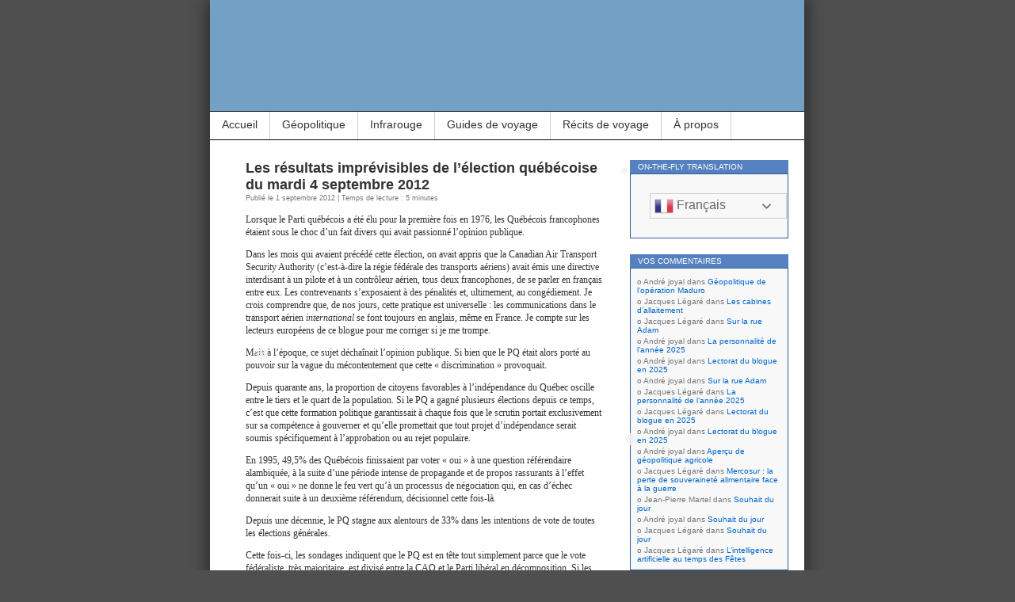

--- FILE ---
content_type: text/html; charset=UTF-8
request_url: https://www.jpmartel.quebec/2012/09/01/les-resultats-imprevisibles-de-lelection-quebecoise-du-mardi-4-septembre-2012/
body_size: 22159
content:
<!DOCTYPE html>
<html lang="fr-FR">
<head>
<meta charset="UTF-8" />
<meta name="msvalidate.01" content="ECB11B9705735D8A739A9119E3D27038" />
<meta name="robots" content="noimageindex">
<title>Les résultats imprévisibles de l’élection québécoise du mardi 4 septembre 2012</title>
<link rel="profile" href="http://gmpg.org/xfn/11" />
<link rel="pingback" href="https://www.jpmartel.quebec/xmlrpc.php" />
<link rel="alternate" href="https://jpmartel.quebec/2012/09/01/les-resultats-imprevisibles-de-lelection-quebecoise-du-mardi-4-septembre-2012/" hreflang="fr-ca" />
		
<meta name='robots' content='max-image-preview:large' />
<link rel="preload" href="https://www.jpmartel.quebec/wp-content/plugins/rate-my-post/public/css/fonts/ratemypost.ttf" type="font/ttf" as="font" crossorigin="anonymous"><link rel='dns-prefetch' href='//stats.wp.com' />
<link rel='dns-prefetch' href='//widgets.wp.com' />
<link rel='dns-prefetch' href='//s0.wp.com' />
<link rel='dns-prefetch' href='//0.gravatar.com' />
<link rel='dns-prefetch' href='//1.gravatar.com' />
<link rel='dns-prefetch' href='//2.gravatar.com' />
<link rel='dns-prefetch' href='//v0.wordpress.com' />
<link rel='preconnect' href='//c0.wp.com' />
<link rel="alternate" type="application/rss+xml" title="Blogue de Jean-Pierre Martel &raquo; Flux" href="https://www.jpmartel.quebec/feed/" />
<link rel="alternate" type="application/rss+xml" title="Blogue de Jean-Pierre Martel &raquo; Flux des commentaires" href="https://www.jpmartel.quebec/comments/feed/" />
<link rel="alternate" type="application/rss+xml" title="Blogue de Jean-Pierre Martel &raquo; Les résultats imprévisibles de l’élection québécoise du mardi 4 septembre 2012 Flux des commentaires" href="https://www.jpmartel.quebec/2012/09/01/les-resultats-imprevisibles-de-lelection-quebecoise-du-mardi-4-septembre-2012/feed/" />
<link rel="alternate" title="oEmbed (JSON)" type="application/json+oembed" href="https://www.jpmartel.quebec/wp-json/oembed/1.0/embed?url=https%3A%2F%2Fwww.jpmartel.quebec%2F2012%2F09%2F01%2Fles-resultats-imprevisibles-de-lelection-quebecoise-du-mardi-4-septembre-2012%2F" />
<link rel="alternate" title="oEmbed (XML)" type="text/xml+oembed" href="https://www.jpmartel.quebec/wp-json/oembed/1.0/embed?url=https%3A%2F%2Fwww.jpmartel.quebec%2F2012%2F09%2F01%2Fles-resultats-imprevisibles-de-lelection-quebecoise-du-mardi-4-septembre-2012%2F&#038;format=xml" />
<style id='wp-img-auto-sizes-contain-inline-css' type='text/css'>
img:is([sizes=auto i],[sizes^="auto," i]){contain-intrinsic-size:3000px 1500px}
/*# sourceURL=wp-img-auto-sizes-contain-inline-css */
</style>
<style id='wp-block-library-inline-css' type='text/css'>
:root{--wp-block-synced-color:#7a00df;--wp-block-synced-color--rgb:122,0,223;--wp-bound-block-color:var(--wp-block-synced-color);--wp-editor-canvas-background:#ddd;--wp-admin-theme-color:#007cba;--wp-admin-theme-color--rgb:0,124,186;--wp-admin-theme-color-darker-10:#006ba1;--wp-admin-theme-color-darker-10--rgb:0,107,160.5;--wp-admin-theme-color-darker-20:#005a87;--wp-admin-theme-color-darker-20--rgb:0,90,135;--wp-admin-border-width-focus:2px}@media (min-resolution:192dpi){:root{--wp-admin-border-width-focus:1.5px}}.wp-element-button{cursor:pointer}:root .has-very-light-gray-background-color{background-color:#eee}:root .has-very-dark-gray-background-color{background-color:#313131}:root .has-very-light-gray-color{color:#eee}:root .has-very-dark-gray-color{color:#313131}:root .has-vivid-green-cyan-to-vivid-cyan-blue-gradient-background{background:linear-gradient(135deg,#00d084,#0693e3)}:root .has-purple-crush-gradient-background{background:linear-gradient(135deg,#34e2e4,#4721fb 50%,#ab1dfe)}:root .has-hazy-dawn-gradient-background{background:linear-gradient(135deg,#faaca8,#dad0ec)}:root .has-subdued-olive-gradient-background{background:linear-gradient(135deg,#fafae1,#67a671)}:root .has-atomic-cream-gradient-background{background:linear-gradient(135deg,#fdd79a,#004a59)}:root .has-nightshade-gradient-background{background:linear-gradient(135deg,#330968,#31cdcf)}:root .has-midnight-gradient-background{background:linear-gradient(135deg,#020381,#2874fc)}:root{--wp--preset--font-size--normal:16px;--wp--preset--font-size--huge:42px}.has-regular-font-size{font-size:1em}.has-larger-font-size{font-size:2.625em}.has-normal-font-size{font-size:var(--wp--preset--font-size--normal)}.has-huge-font-size{font-size:var(--wp--preset--font-size--huge)}.has-text-align-center{text-align:center}.has-text-align-left{text-align:left}.has-text-align-right{text-align:right}.has-fit-text{white-space:nowrap!important}#end-resizable-editor-section{display:none}.aligncenter{clear:both}.items-justified-left{justify-content:flex-start}.items-justified-center{justify-content:center}.items-justified-right{justify-content:flex-end}.items-justified-space-between{justify-content:space-between}.screen-reader-text{border:0;clip-path:inset(50%);height:1px;margin:-1px;overflow:hidden;padding:0;position:absolute;width:1px;word-wrap:normal!important}.screen-reader-text:focus{background-color:#ddd;clip-path:none;color:#444;display:block;font-size:1em;height:auto;left:5px;line-height:normal;padding:15px 23px 14px;text-decoration:none;top:5px;width:auto;z-index:100000}html :where(.has-border-color){border-style:solid}html :where([style*=border-top-color]){border-top-style:solid}html :where([style*=border-right-color]){border-right-style:solid}html :where([style*=border-bottom-color]){border-bottom-style:solid}html :where([style*=border-left-color]){border-left-style:solid}html :where([style*=border-width]){border-style:solid}html :where([style*=border-top-width]){border-top-style:solid}html :where([style*=border-right-width]){border-right-style:solid}html :where([style*=border-bottom-width]){border-bottom-style:solid}html :where([style*=border-left-width]){border-left-style:solid}html :where(img[class*=wp-image-]){height:auto;max-width:100%}:where(figure){margin:0 0 1em}html :where(.is-position-sticky){--wp-admin--admin-bar--position-offset:var(--wp-admin--admin-bar--height,0px)}@media screen and (max-width:600px){html :where(.is-position-sticky){--wp-admin--admin-bar--position-offset:0px}}

/*# sourceURL=wp-block-library-inline-css */
</style><style id='global-styles-inline-css' type='text/css'>
:root{--wp--preset--aspect-ratio--square: 1;--wp--preset--aspect-ratio--4-3: 4/3;--wp--preset--aspect-ratio--3-4: 3/4;--wp--preset--aspect-ratio--3-2: 3/2;--wp--preset--aspect-ratio--2-3: 2/3;--wp--preset--aspect-ratio--16-9: 16/9;--wp--preset--aspect-ratio--9-16: 9/16;--wp--preset--color--black: #000000;--wp--preset--color--cyan-bluish-gray: #abb8c3;--wp--preset--color--white: #ffffff;--wp--preset--color--pale-pink: #f78da7;--wp--preset--color--vivid-red: #cf2e2e;--wp--preset--color--luminous-vivid-orange: #ff6900;--wp--preset--color--luminous-vivid-amber: #fcb900;--wp--preset--color--light-green-cyan: #7bdcb5;--wp--preset--color--vivid-green-cyan: #00d084;--wp--preset--color--pale-cyan-blue: #8ed1fc;--wp--preset--color--vivid-cyan-blue: #0693e3;--wp--preset--color--vivid-purple: #9b51e0;--wp--preset--gradient--vivid-cyan-blue-to-vivid-purple: linear-gradient(135deg,rgb(6,147,227) 0%,rgb(155,81,224) 100%);--wp--preset--gradient--light-green-cyan-to-vivid-green-cyan: linear-gradient(135deg,rgb(122,220,180) 0%,rgb(0,208,130) 100%);--wp--preset--gradient--luminous-vivid-amber-to-luminous-vivid-orange: linear-gradient(135deg,rgb(252,185,0) 0%,rgb(255,105,0) 100%);--wp--preset--gradient--luminous-vivid-orange-to-vivid-red: linear-gradient(135deg,rgb(255,105,0) 0%,rgb(207,46,46) 100%);--wp--preset--gradient--very-light-gray-to-cyan-bluish-gray: linear-gradient(135deg,rgb(238,238,238) 0%,rgb(169,184,195) 100%);--wp--preset--gradient--cool-to-warm-spectrum: linear-gradient(135deg,rgb(74,234,220) 0%,rgb(151,120,209) 20%,rgb(207,42,186) 40%,rgb(238,44,130) 60%,rgb(251,105,98) 80%,rgb(254,248,76) 100%);--wp--preset--gradient--blush-light-purple: linear-gradient(135deg,rgb(255,206,236) 0%,rgb(152,150,240) 100%);--wp--preset--gradient--blush-bordeaux: linear-gradient(135deg,rgb(254,205,165) 0%,rgb(254,45,45) 50%,rgb(107,0,62) 100%);--wp--preset--gradient--luminous-dusk: linear-gradient(135deg,rgb(255,203,112) 0%,rgb(199,81,192) 50%,rgb(65,88,208) 100%);--wp--preset--gradient--pale-ocean: linear-gradient(135deg,rgb(255,245,203) 0%,rgb(182,227,212) 50%,rgb(51,167,181) 100%);--wp--preset--gradient--electric-grass: linear-gradient(135deg,rgb(202,248,128) 0%,rgb(113,206,126) 100%);--wp--preset--gradient--midnight: linear-gradient(135deg,rgb(2,3,129) 0%,rgb(40,116,252) 100%);--wp--preset--font-size--small: 13px;--wp--preset--font-size--medium: 20px;--wp--preset--font-size--large: 36px;--wp--preset--font-size--x-large: 42px;--wp--preset--spacing--20: 0.44rem;--wp--preset--spacing--30: 0.67rem;--wp--preset--spacing--40: 1rem;--wp--preset--spacing--50: 1.5rem;--wp--preset--spacing--60: 2.25rem;--wp--preset--spacing--70: 3.38rem;--wp--preset--spacing--80: 5.06rem;--wp--preset--shadow--natural: 6px 6px 9px rgba(0, 0, 0, 0.2);--wp--preset--shadow--deep: 12px 12px 50px rgba(0, 0, 0, 0.4);--wp--preset--shadow--sharp: 6px 6px 0px rgba(0, 0, 0, 0.2);--wp--preset--shadow--outlined: 6px 6px 0px -3px rgb(255, 255, 255), 6px 6px rgb(0, 0, 0);--wp--preset--shadow--crisp: 6px 6px 0px rgb(0, 0, 0);}:where(.is-layout-flex){gap: 0.5em;}:where(.is-layout-grid){gap: 0.5em;}body .is-layout-flex{display: flex;}.is-layout-flex{flex-wrap: wrap;align-items: center;}.is-layout-flex > :is(*, div){margin: 0;}body .is-layout-grid{display: grid;}.is-layout-grid > :is(*, div){margin: 0;}:where(.wp-block-columns.is-layout-flex){gap: 2em;}:where(.wp-block-columns.is-layout-grid){gap: 2em;}:where(.wp-block-post-template.is-layout-flex){gap: 1.25em;}:where(.wp-block-post-template.is-layout-grid){gap: 1.25em;}.has-black-color{color: var(--wp--preset--color--black) !important;}.has-cyan-bluish-gray-color{color: var(--wp--preset--color--cyan-bluish-gray) !important;}.has-white-color{color: var(--wp--preset--color--white) !important;}.has-pale-pink-color{color: var(--wp--preset--color--pale-pink) !important;}.has-vivid-red-color{color: var(--wp--preset--color--vivid-red) !important;}.has-luminous-vivid-orange-color{color: var(--wp--preset--color--luminous-vivid-orange) !important;}.has-luminous-vivid-amber-color{color: var(--wp--preset--color--luminous-vivid-amber) !important;}.has-light-green-cyan-color{color: var(--wp--preset--color--light-green-cyan) !important;}.has-vivid-green-cyan-color{color: var(--wp--preset--color--vivid-green-cyan) !important;}.has-pale-cyan-blue-color{color: var(--wp--preset--color--pale-cyan-blue) !important;}.has-vivid-cyan-blue-color{color: var(--wp--preset--color--vivid-cyan-blue) !important;}.has-vivid-purple-color{color: var(--wp--preset--color--vivid-purple) !important;}.has-black-background-color{background-color: var(--wp--preset--color--black) !important;}.has-cyan-bluish-gray-background-color{background-color: var(--wp--preset--color--cyan-bluish-gray) !important;}.has-white-background-color{background-color: var(--wp--preset--color--white) !important;}.has-pale-pink-background-color{background-color: var(--wp--preset--color--pale-pink) !important;}.has-vivid-red-background-color{background-color: var(--wp--preset--color--vivid-red) !important;}.has-luminous-vivid-orange-background-color{background-color: var(--wp--preset--color--luminous-vivid-orange) !important;}.has-luminous-vivid-amber-background-color{background-color: var(--wp--preset--color--luminous-vivid-amber) !important;}.has-light-green-cyan-background-color{background-color: var(--wp--preset--color--light-green-cyan) !important;}.has-vivid-green-cyan-background-color{background-color: var(--wp--preset--color--vivid-green-cyan) !important;}.has-pale-cyan-blue-background-color{background-color: var(--wp--preset--color--pale-cyan-blue) !important;}.has-vivid-cyan-blue-background-color{background-color: var(--wp--preset--color--vivid-cyan-blue) !important;}.has-vivid-purple-background-color{background-color: var(--wp--preset--color--vivid-purple) !important;}.has-black-border-color{border-color: var(--wp--preset--color--black) !important;}.has-cyan-bluish-gray-border-color{border-color: var(--wp--preset--color--cyan-bluish-gray) !important;}.has-white-border-color{border-color: var(--wp--preset--color--white) !important;}.has-pale-pink-border-color{border-color: var(--wp--preset--color--pale-pink) !important;}.has-vivid-red-border-color{border-color: var(--wp--preset--color--vivid-red) !important;}.has-luminous-vivid-orange-border-color{border-color: var(--wp--preset--color--luminous-vivid-orange) !important;}.has-luminous-vivid-amber-border-color{border-color: var(--wp--preset--color--luminous-vivid-amber) !important;}.has-light-green-cyan-border-color{border-color: var(--wp--preset--color--light-green-cyan) !important;}.has-vivid-green-cyan-border-color{border-color: var(--wp--preset--color--vivid-green-cyan) !important;}.has-pale-cyan-blue-border-color{border-color: var(--wp--preset--color--pale-cyan-blue) !important;}.has-vivid-cyan-blue-border-color{border-color: var(--wp--preset--color--vivid-cyan-blue) !important;}.has-vivid-purple-border-color{border-color: var(--wp--preset--color--vivid-purple) !important;}.has-vivid-cyan-blue-to-vivid-purple-gradient-background{background: var(--wp--preset--gradient--vivid-cyan-blue-to-vivid-purple) !important;}.has-light-green-cyan-to-vivid-green-cyan-gradient-background{background: var(--wp--preset--gradient--light-green-cyan-to-vivid-green-cyan) !important;}.has-luminous-vivid-amber-to-luminous-vivid-orange-gradient-background{background: var(--wp--preset--gradient--luminous-vivid-amber-to-luminous-vivid-orange) !important;}.has-luminous-vivid-orange-to-vivid-red-gradient-background{background: var(--wp--preset--gradient--luminous-vivid-orange-to-vivid-red) !important;}.has-very-light-gray-to-cyan-bluish-gray-gradient-background{background: var(--wp--preset--gradient--very-light-gray-to-cyan-bluish-gray) !important;}.has-cool-to-warm-spectrum-gradient-background{background: var(--wp--preset--gradient--cool-to-warm-spectrum) !important;}.has-blush-light-purple-gradient-background{background: var(--wp--preset--gradient--blush-light-purple) !important;}.has-blush-bordeaux-gradient-background{background: var(--wp--preset--gradient--blush-bordeaux) !important;}.has-luminous-dusk-gradient-background{background: var(--wp--preset--gradient--luminous-dusk) !important;}.has-pale-ocean-gradient-background{background: var(--wp--preset--gradient--pale-ocean) !important;}.has-electric-grass-gradient-background{background: var(--wp--preset--gradient--electric-grass) !important;}.has-midnight-gradient-background{background: var(--wp--preset--gradient--midnight) !important;}.has-small-font-size{font-size: var(--wp--preset--font-size--small) !important;}.has-medium-font-size{font-size: var(--wp--preset--font-size--medium) !important;}.has-large-font-size{font-size: var(--wp--preset--font-size--large) !important;}.has-x-large-font-size{font-size: var(--wp--preset--font-size--x-large) !important;}
/*# sourceURL=global-styles-inline-css */
</style>

<style id='classic-theme-styles-inline-css' type='text/css'>
/*! This file is auto-generated */
.wp-block-button__link{color:#fff;background-color:#32373c;border-radius:9999px;box-shadow:none;text-decoration:none;padding:calc(.667em + 2px) calc(1.333em + 2px);font-size:1.125em}.wp-block-file__button{background:#32373c;color:#fff;text-decoration:none}
/*# sourceURL=/wp-includes/css/classic-themes.min.css */
</style>
<link rel='stylesheet' id='wpo_min-header-0-css' href='https://www.jpmartel.quebec/wp-content/cache/wpo-minify/1768354218/assets/wpo-minify-header-d44e226d.min.css' type='text/css' media='all' />
<link rel='stylesheet' id='jetpack_likes-css' href='https://c0.wp.com/p/jetpack/15.4/modules/likes/style.css' type='text/css' media='all' />
<link rel='stylesheet' id='jetpack-subscriptions-css' href='https://c0.wp.com/p/jetpack/15.4/_inc/build/subscriptions/subscriptions.min.css' type='text/css' media='all' />
<script type="text/javascript" src="https://c0.wp.com/c/6.9/wp-includes/js/jquery/jquery.min.js" id="jquery-core-js"></script>
<script type="text/javascript" src="https://c0.wp.com/c/6.9/wp-includes/js/jquery/jquery-migrate.min.js" id="jquery-migrate-js"></script>
<link rel="https://api.w.org/" href="https://www.jpmartel.quebec/wp-json/" /><link rel="alternate" title="JSON" type="application/json" href="https://www.jpmartel.quebec/wp-json/wp/v2/posts/12958" /><link rel="EditURI" type="application/rsd+xml" title="RSD" href="https://www.jpmartel.quebec/xmlrpc.php?rsd" />
<meta name="generator" content="WordPress 6.9" />
<link rel="canonical" href="https://www.jpmartel.quebec/2012/09/01/les-resultats-imprevisibles-de-lelection-quebecoise-du-mardi-4-septembre-2012/" />
<link rel='shortlink' href='https://www.jpmartel.quebec/?p=12958' />
	<style>img#wpstats{display:none}</style>
		<!-- Analytics by WP Statistics - https://wp-statistics.com -->
<style type="text/css">.recentcomments a{display:inline !important;padding:0 !important;margin:0 !important;}</style><meta name="description" content="Lorsque le Parti québécois a été élu pour la première fois en 1976, les Québécois francophones étaient sous le choc d’un fait divers qui avait passionné l’opinion publique. Dans les mois qui avaient précédé cette élection, on avait appris que la Canadian Air Transport Security Authority (c’est-à-dire la régie fédérale des transports aériens) avait émis…" />
<style type="text/css">
#headerimg{
	background: url(https://www.jpmartel.quebec/wp-content/uploads/2016/02/cropped-Entete-2.jpg) no-repeat;
}
#header h1, #header .description {
	display: none;
}
</style>
		<style type="text/css" id="wp-custom-css">
			blockquote {
font-family: Verdana,Arial,Sans-Serif;
font-size: 12px;
width: 410px;
margin: 0.25em 0;
padding: 0.25em 20px;
line-height: 1.45;
position: relative;
color: #FFF;
border-left:5px solid #FF7F00;
background:#537fbe;
}
 
blockquote cite {
color: #efefef;
font-size: 12px;
display: block;
margin-top: 0px;
}
 
blockquote cite:before {
content: "\2014 \2009";
}		</style>
		</head>
<body class="wp-singular post-template-default single single-post postid-12958 single-format-standard wp-theme-contempt">

<div id="page">

<div id="header">
	<div id="headerimg" onclick="location.href='https://www.jpmartel.quebec';" style="cursor: pointer;">
		<h1><a href="https://www.jpmartel.quebec/">Blogue de Jean-Pierre Martel</a></h1>
		<div class="description"></div>
	</div>
</div>

<ul id="pagebar" class="menu"><li id="menu-item-27515" class="menu-item menu-item-type-custom menu-item-object-custom menu-item-home menu-item-27515"><a href="//www.jpmartel.quebec/">Accueil</a></li>
<li id="menu-item-62817" class="menu-item menu-item-type-taxonomy menu-item-object-post_tag menu-item-has-children menu-item-62817"><a href="https://www.jpmartel.quebec/tag/geopolitique-2/">Géopolitique</a>
<ul class="sub-menu">
	<li id="menu-item-62834" class="menu-item menu-item-type-taxonomy menu-item-object-category menu-item-62834"><a href="https://www.jpmartel.quebec/category/geopolitique/armement/">Course aux armements</a></li>
	<li id="menu-item-62829" class="menu-item menu-item-type-custom menu-item-object-custom menu-item-62829"><a href="https://www.jpmartel.quebec/category/geopolitique/droit-international/?order=asc">Droit international</a></li>
	<li id="menu-item-63146" class="menu-item menu-item-type-taxonomy menu-item-object-category menu-item-63146"><a href="https://www.jpmartel.quebec/category/geopolitique/geopolitique-de-larctique/">L’Arctique</a></li>
	<li id="menu-item-62819" class="menu-item menu-item-type-post_type menu-item-object-post menu-item-62819"><a href="https://www.jpmartel.quebec/2024/04/30/le-congo-et-le-verrou-rwandais/">Le Congo</a></li>
	<li id="menu-item-62830" class="menu-item menu-item-type-custom menu-item-object-custom menu-item-62830"><a href="https://www.jpmartel.quebec/category/geopolitique/geopolitique-georgienne/?order=asc">La Géorgie</a></li>
	<li id="menu-item-65143" class="menu-item menu-item-type-custom menu-item-object-custom menu-item-65143"><a href="https://www.jpmartel.quebec/2025/10/08/ingerence-etrangere-en-moldavie/">La Moldavie</a></li>
	<li id="menu-item-62821" class="menu-item menu-item-type-taxonomy menu-item-object-category menu-item-62821"><a href="https://www.jpmartel.quebec/category/geopolitique/guerre-en-palestine/">La Palestine</a></li>
	<li id="menu-item-62822" class="menu-item menu-item-type-taxonomy menu-item-object-category menu-item-62822"><a href="https://www.jpmartel.quebec/category/geopolitique/guerre-en-syrie/">La Syrie</a></li>
	<li id="menu-item-62824" class="menu-item menu-item-type-taxonomy menu-item-object-category menu-item-62824"><a href="https://www.jpmartel.quebec/category/geopolitique/guerre-russo-ukrainienne/">L’Ukraine</a></li>
	<li id="menu-item-62838" class="menu-item menu-item-type-taxonomy menu-item-object-category menu-item-62838"><a href="https://www.jpmartel.quebec/category/geopolitique/taiwan/">Taïwan</a></li>
</ul>
</li>
<li id="menu-item-55172" class="menu-item menu-item-type-taxonomy menu-item-object-category menu-item-has-children menu-item-55172"><a href="https://www.jpmartel.quebec/category/photographie/photo-infrarouge/infrarouge-couleur/">Infrarouge</a>
<ul class="sub-menu">
	<li id="menu-item-64181" class="menu-item menu-item-type-custom menu-item-object-custom menu-item-64181"><a href="https://www.jpmartel.quebec/?s=IR-OM-D-Jaune">Infrarouge Jaune 3629</a></li>
	<li id="menu-item-63061" class="menu-item menu-item-type-custom menu-item-object-custom menu-item-63061"><a href="https://www.jpmartel.quebec/?s=IR-OM-D-RB">Rose bonbon avec un OM-D</a></li>
	<li id="menu-item-63062" class="menu-item menu-item-type-custom menu-item-object-custom menu-item-63062"><a href="https://www.jpmartel.quebec/?s=IR-GX1-RB">Rose bonbon avec un Panasonic GX1</a></li>
	<li id="menu-item-63063" class="menu-item menu-item-type-custom menu-item-object-custom menu-item-63063"><a href="https://www.jpmartel.quebec/?s=IR-DP1-FF">Fuschia par capteur Foveon</a></li>
	<li id="menu-item-63064" class="menu-item menu-item-type-custom menu-item-object-custom menu-item-63064"><a href="https://www.jpmartel.quebec/?s=IR-Divers">Infrarouge couleur divers</a></li>
	<li id="menu-item-63066" class="menu-item menu-item-type-taxonomy menu-item-object-category menu-item-63066"><a href="https://www.jpmartel.quebec/category/photographie/photo-infrarouge/infrarouge-noir-et-blanc/">Infrarouge noir et blanc</a></li>
</ul>
</li>
<li id="menu-item-31161" class="menu-item menu-item-type-taxonomy menu-item-object-category menu-item-31161"><a href="https://www.jpmartel.quebec/category/diaporama/">Guides de voyage</a></li>
<li id="menu-item-36237" class="menu-item menu-item-type-post_type menu-item-object-post menu-item-36237"><a href="https://www.jpmartel.quebec/2017/11/05/les-recits-de-voyage/">Récits de voyage</a></li>
<li id="menu-item-27516" class="menu-item menu-item-type-post_type menu-item-object-page menu-item-27516"><a href="https://www.jpmartel.quebec/a_propos/">À propos</a></li>
</ul>
<div id="grad" style="height: 65px; width: 100%; background: url(https://www.jpmartel.quebec/wp-content/themes/contempt/images/blue_flower/topgrad.jpg);">&nbsp;</div>

	<div id="content" class="widecolumn">

  
		<div class="post-12958 post type-post status-publish format-standard hentry category-annees-charest category-election-quebecoise-de-2012 tag-elections-2012 tag-quebec" id="post-12958">
			<h2>Les résultats imprévisibles de l’élection québécoise du mardi 4 septembre 2012</h2>
				<small>Publié le 1 septembre 2012 | Temps de lecture : 5 minutes</small><br />
			<div class="entry">
				<p>Lorsque le Parti québécois a été élu pour la première fois en 1976, les Québécois francophones étaient sous le choc d’un fait divers qui avait passionné l’opinion publique.</p>
<p>Dans les mois qui avaient précédé cette élection, on avait appris que la Canadian Air Transport Security Authority (c’est-à-dire la régie fédérale des transports aériens) avait émis une directive interdisant à un pilote et à un contrôleur aérien, tous deux francophones, de se parler en français entre eux. Les contrevenants s’exposaient à des pénalités et, ultimement, au congédiement. Je crois comprendre que, de nos jours, cette pratique est universelle : les communications dans le transport aérien <em>international</em> se font toujours en anglais, même en France. Je compte sur les lecteurs européens de ce blogue pour me corriger si je me trompe.</p>
<p>Mais à l’époque, ce sujet déchaînait l’opinion publique. Si bien que le PQ était alors porté au pouvoir sur la vague du mécontentement que cette «&nbsp;discrimination&nbsp;» provoquait.</p>
<p>Depuis quarante ans, la proportion de citoyens favorables à l’indépendance du Québec oscille entre le tiers et le quart de la population. Si le PQ a gagné plusieurs élections depuis ce temps, c’est que cette formation politique garantissait à chaque fois que le scrutin portait exclusivement sur sa compétence à gouverner et qu’elle promettait que tout projet d’indépendance serait soumis spécifiquement à l’approbation ou au rejet populaire.</p>
<p>En 1995, 49,5% des Québécois finissaient par voter « oui » à une question référendaire alambiquée, à la suite d’une période intense de propagande et de propos rassurants à l’effet qu’un « oui » ne donne le feu vert qu’à un processus de négociation qui, en cas d’échec donnerait suite à un deuxième référendum, décisionnel cette fois-là.</p>
<p>Depuis une décennie, le PQ stagne aux alentours de 33% dans les intentions de vote de toutes les élections générales.</p>
<p>Cette fois-ci, les sondages indiquent que le PQ est en tête tout simplement parce que le vote fédéraliste, très majoritaire, est divisé entre la CAQ et le Parti libéral en décomposition. Si les électeurs n’avaient le choix qu’entre le PQ et le Parti libéral, une majorité de Québécois voteraient probablement libéral en se bouchant le nez.</p>
<p>À l’heure actuelle, le PQ a fait le plein de tous les indépendantistes qui, par choix ou par dépit, votreront pour cette formation politique. À quelques jours du vote, le quart des électeurs sont indécis. Mais qui sont-ils ?</p>
<p>Ils sont fédéralistes, n’ont pas suivi les débats télévisés, sont peu instruits et craignent le changement.</p>
<p>Une minorité d’entre eux sont indécis parce que cela est dans leur nature. Dès leur réveil, on les imagine hésitants entre se lever ou rester couchés. Alors on peut imaginer le choix déchirant que sera pour eux d’aller voter.</p>
<p>Quant au reste, ils ont le profil du fidèle électeur libéral qui ne s’est pas encore résigné à changer de parti et qui se déclare indécis parce qu’il a honte d’avouer sa préférence. Si tel est le cas, on peut deviner que dans l’isoloir, ils auront tendance à voter pour le parti le plus près idéologiquement du Parti libéral, soit la CAQ. En effet, la CAQ, c’est le Parti libéral javellisé.</p>
<p>D’ici au scrutin, le Parti Québécois n’a pas grand chose à gagner à poursuivre ses appels à l’unité des indépendantistes : depuis quarante ans, il est impossible de prendre le pouvoir en ne s’appuyant que sur le vote indépendantiste.</p>
<p>Si Mme Marois veut devenir la première Première ministre, il lui faudra élargir sa base électorale aux fédéralistes et souligner ce que tout le monde devrait savoir  — mais sur lequel Mme Marois n’a pas beaucoup insisté — soit qu’un vote péquiste est simplement un vote en faveur d’un gouvernement compétent et responsable. Si elle échoue, cette élection pourrait lui réserver des désagréables surprises.</p>
<p>En effet, il faut se méfier des sondages qui répartissent le vote des indécis comme s’ils allaient voter comme le reste de la population. Après les appels au vote caquiste d’à peu près tous les quotidiens du Québec (sauf <em>Le Devoir</em>), les indécis pencheront certainement plutôt vers la CAQ.</p>
<p>Les indécis qui songent à voter pour le Parti québécois constituent probablement moins du cinquième de l’ensemble de ceux qui hésitent encore. Mais dans la présente élection, chaque vote compte.</p>
<p>Motiver ceux qui pourraient voter péquiste à passer à l’acte est d’autant plus facile que s’il est élu, le PQ sera certainement à la tête d’un gouvernement minoritaire, c’est-à-dire d’un gouvernement dont les politiques seront mises en échec à chaque fois qu&rsquo;elles ne réussiront pas à rallier l’un ou l’autre des deux autres grands partis que sont la CAQ et le Parti libéral.</p>
<p>Cette présence « rassurante » pourrait bien motiver certains indécis à voter péquiste mardi prochain si Mme Marois a l’habilité d’utiliser cet argument.</p>
<p><em>Sur le même sujet</em> : <a href="https://www.jpmartel.quebec/2012/09/06/interpretation-des-resultats-du-scrutin-quebecois-de-2012/">Interprétation des résultats du scrutin québécois de 2012</a></p>
<!-- FeedbackWP Plugin --><div  class="rmp-widgets-container rmp-wp-plugin rmp-main-container js-rmp-widgets-container js-rmp-widgets-container--12958 "  data-post-id="12958">    <!-- Rating widget -->  <div class="rmp-rating-widget js-rmp-rating-widget">          <p class="rmp-heading rmp-heading--title">        Avez-vous aimé ce texte ?      </p>              <p class="rmp-heading rmp-heading--subtitle">        Prière de choisir un nombre d’étoiles.      </p>        <div class="rmp-rating-widget__icons">      <ul class="rmp-rating-widget__icons-list js-rmp-rating-icons-list">                  <li class="rmp-rating-widget__icons-list__icon js-rmp-rating-item" data-descriptive-rating="" data-value="1">              <i class="js-rmp-rating-icon rmp-icon rmp-icon--ratings rmp-icon--star "></i>          </li>                  <li class="rmp-rating-widget__icons-list__icon js-rmp-rating-item" data-descriptive-rating="" data-value="2">              <i class="js-rmp-rating-icon rmp-icon rmp-icon--ratings rmp-icon--star "></i>          </li>                  <li class="rmp-rating-widget__icons-list__icon js-rmp-rating-item" data-descriptive-rating="" data-value="3">              <i class="js-rmp-rating-icon rmp-icon rmp-icon--ratings rmp-icon--star "></i>          </li>                  <li class="rmp-rating-widget__icons-list__icon js-rmp-rating-item" data-descriptive-rating="" data-value="4">              <i class="js-rmp-rating-icon rmp-icon rmp-icon--ratings rmp-icon--star "></i>          </li>                  <li class="rmp-rating-widget__icons-list__icon js-rmp-rating-item" data-descriptive-rating="" data-value="5">              <i class="js-rmp-rating-icon rmp-icon rmp-icon--ratings rmp-icon--star "></i>          </li>              </ul>    </div>    <p class="rmp-rating-widget__hover-text js-rmp-hover-text"></p>    <button class="rmp-rating-widget__submit-btn rmp-btn js-submit-rating-btn">      Cliquez pour soumettre.    </button>    <p class="rmp-rating-widget__results js-rmp-results rmp-rating-widget__results--hidden">      Moyenne : <span class="rmp-rating-widget__results__rating js-rmp-avg-rating">0</span> / 5. Nombre de votes : <span class="rmp-rating-widget__results__votes js-rmp-vote-count">0</span>    </p>    <p class="rmp-rating-widget__not-rated js-rmp-not-rated ">      Soyez la première personne à voter.    </p>    <p class="rmp-rating-widget__msg js-rmp-msg"></p>  </div>  <!--Structured data -->          <!-- Feedback widget -->    <div class="rmp-feedback-widget js-rmp-feedback-widget">  <p class="rmp-heading rmp-heading--title">    We are sorry that this post was not useful for you!  </p>  <p class="rmp-heading rmp-heading--subtitle">    Let us improve this post!  </p>    <div class="rmp-feedback-widget__container">    <p class="rmp-feedback-widget__text">      Tell us how we can improve this post?    </p>    <textarea class="rmp-feedback-widget__input js-rmp-feedback-input" rows="5" id="feedback-text"></textarea>    <button type="button" class="rmp-feedback-widget__btn rmp-btn rmp-btn--large js-rmp-feedback-button">      Submit Feedback    </button>    <div class="rmp-feedback-widget__loader js-rmp-feedback-loader">      <div></div><div></div><div></div>    </div>    <p class="rmp-feedback-widget__msg js-rmp-feedback-msg"></p>  </div>  </div>    </div><div class='sharedaddy sd-block sd-like jetpack-likes-widget-wrapper jetpack-likes-widget-unloaded' id='like-post-wrapper-106831557-12958-696c7df5e39d7' data-src='https://widgets.wp.com/likes/?ver=15.4#blog_id=106831557&amp;post_id=12958&amp;origin=www.jpmartel.quebec&amp;obj_id=106831557-12958-696c7df5e39d7' data-name='like-post-frame-106831557-12958-696c7df5e39d7' data-title='Aimer ou rebloguer'><h3 class="sd-title">J’aime ça :</h3><div class='likes-widget-placeholder post-likes-widget-placeholder' style='height: 55px;'><span class='button'><span>J’aime</span></span> <span class="loading">chargement&hellip;</span></div><span class='sd-text-color'></span><a class='sd-link-color'></a></div>
								<p class="postmetadata alt">
					<small>
					Ce texte a été classé sous <a href="https://www.jpmartel.quebec/category/politique-quebecoise/annees-charest/" rel="category tag">2003-2012 (années Charest)</a>, <a href="https://www.jpmartel.quebec/category/politique-quebecoise/annees-charest/election-quebecoise-de-2012/" rel="category tag">Élection québécoise de 2012</a>.
											Pour commenter, veuillez cliquer sur <em>Laisser un commentaire</em>, à la fin de cette page.
					
					</small>
				</p>

				<nav id="nav-below">
					<h3 class="assistive-text">Navigation</h3>
					<span class="nav-previous"><a href="https://www.jpmartel.quebec/2012/08/26/le-vote-decisif-des-18-a-24-ans/" rel="prev">&laquo; Textes précédents</a></span>
					<span class="nav-next"><a href="https://www.jpmartel.quebec/2012/09/05/le-gouvernement-a-lessai/" rel="next">Textes suivants &raquo;</a></span>
				</nav><!-- #nav-below -->

			</div>
		</div>

	<div id="comments">


<h3 id="comments-title">Un commentaire à <em>Les résultats imprévisibles de l’élection québécoise du mardi 4 septembre 2012</em></h3>


<ol class="commentlist">
			<li class="comment even thread-even depth-1" id="comment-1620">
				<div id="div-comment-1620" class="comment-body">
				<div class="comment-author vcard">
						<cite class="fn">Rchid Doumis</cite> <span class="says">dit :</span>		</div>
		
		<div class="comment-meta commentmetadata">
			<a href="https://www.jpmartel.quebec/2012/09/01/les-resultats-imprevisibles-de-lelection-quebecoise-du-mardi-4-septembre-2012/#comment-1620">3 septembre 2012 à 12h26</a>		</div>

		<p>Les partis politiques se sont déjà ralliés&#8230; N&rsquo;importe quel parti gagnant va doubler le nombre de festivals et les Arts au Québec surtout avec le Plan Nord. Les artistes du Québec vont être très gâtés&#8230; Les prochaines 4 années&#8230;. Le reste des promesses&#8230; oubliez&#8230; la caisse du Québec est vide et en gros déficit&#8230; Les billets pour les festivals et les arts vont être augmentés pour payer le déficit&#8230; Pas d&rsquo;autres sources de financement&#8230; Les manufactures québécoises continuent à déguerpir à l&rsquo;étranger&#8230; Alors la création d&#8217;emploi&#8230;? Oui certainement dans la fonction publique en recrutant les membres de la famille et les amis du parti&#8230; </p>
<p>Good luck everybody.</p>

		<div class="reply"><a rel="nofollow" class="comment-reply-link" href="https://www.jpmartel.quebec/2012/09/01/les-resultats-imprevisibles-de-lelection-quebecoise-du-mardi-4-septembre-2012/?replytocom=1620#respond" data-commentid="1620" data-postid="12958" data-belowelement="div-comment-1620" data-respondelement="respond" data-replyto="Répondre à Rchid Doumis" aria-label="Répondre à Rchid Doumis">Répondre</a></div>
				</div>
				</li><!-- #comment-## -->
</ol>



	<div id="respond" class="comment-respond">
		<h3 id="reply-title" class="comment-reply-title">Laisser un commentaire <small><a rel="nofollow" id="cancel-comment-reply-link" href="/2012/09/01/les-resultats-imprevisibles-de-lelection-quebecoise-du-mardi-4-septembre-2012/#respond" style="display:none;">Annuler la réponse</a></small></h3><form action="https://www.jpmartel.quebec/wp-comments-post.php" method="post" id="commentform" class="comment-form"><p class="comment-notes"><span id="email-notes">Votre adresse e-mail ne sera pas publiée.</span> <span class="required-field-message">Les champs obligatoires sont indiqués avec <span class="required">*</span></span></p><p class="comment-form-comment"><label for="comment">Commentaire <span class="required">*</span></label> <textarea id="comment" name="comment" cols="45" rows="8" maxlength="65525" required="required"></textarea></p><p class="comment-form-author"><label for="author">Nom <span class="required">*</span></label> <input id="author" name="author" type="text" value="" size="30" maxlength="245" autocomplete="name" required="required" /></p>
<p class="comment-form-email"><label for="email">E-mail <span class="required">*</span></label> <input id="email" name="email" type="text" value="" size="30" maxlength="100" aria-describedby="email-notes" autocomplete="email" required="required" /></p>
<p class="comment-form-url"><label for="url">Site web</label> <input id="url" name="url" type="text" value="" size="30" maxlength="200" autocomplete="url" /></p>
<p class="comment-subscription-form"><input type="checkbox" name="subscribe_comments" id="subscribe_comments" value="subscribe" style="width: auto; -moz-appearance: checkbox; -webkit-appearance: checkbox;" /> <label class="subscribe-label" id="subscribe-label" for="subscribe_comments">Prévenez-moi de tous les nouveaux commentaires par e-mail.</label></p><p class="comment-subscription-form"><input type="checkbox" name="subscribe_blog" id="subscribe_blog" value="subscribe" style="width: auto; -moz-appearance: checkbox; -webkit-appearance: checkbox;" /> <label class="subscribe-label" id="subscribe-blog-label" for="subscribe_blog">Prévenez-moi de tous les nouveaux articles par e-mail.</label></p><p class="form-submit"><input name="submit" type="submit" id="submit" class="submit" value="Laisser un commentaire" /> <input type='hidden' name='comment_post_ID' value='12958' id='comment_post_ID' />
<input type='hidden' name='comment_parent' id='comment_parent' value='0' />
</p><p style="display: none;"><input type="hidden" id="akismet_comment_nonce" name="akismet_comment_nonce" value="8451265099" /></p><p style="display: none !important;" class="akismet-fields-container" data-prefix="ak_"><label>&#916;<textarea name="ak_hp_textarea" cols="45" rows="8" maxlength="100"></textarea></label><input type="hidden" id="ak_js_1" name="ak_js" value="236"/><script>document.getElementById( "ak_js_1" ).setAttribute( "value", ( new Date() ).getTime() );</script></p></form>	</div><!-- #respond -->
	
</div><!-- #comments -->
	
	</div>



	<div id="sidebar">
				<ul>

		<li id="gtranslate-2" class="widget widget_gtranslate"><h2 class="widgettitle">On-the-fly Translation</h2>
<div class="gtranslate_wrapper" id="gt-wrapper-64696200"></div></li>
<li id="recent-comments-2" class="widget widget_recent_comments"><h2 class="widgettitle">Vos commentaires</h2>
<ul id="recentcomments"><li class="recentcomments"><span class="comment-author-link">André joyal</span> dans <a href="https://www.jpmartel.quebec/2026/01/14/geopolitique-de-loperation-maduro/#comment-83630">Géopolitique de l’opération Maduro</a></li><li class="recentcomments"><span class="comment-author-link">Jacques Légaré</span> dans <a href="https://www.jpmartel.quebec/2025/12/08/les-cabines-allaitement/#comment-83609">Les cabines d’allaitement</a></li><li class="recentcomments"><span class="comment-author-link">Jacques Légaré</span> dans <a href="https://www.jpmartel.quebec/2026/01/05/sur-la-rue-adam/#comment-83602">Sur la rue Adam</a></li><li class="recentcomments"><span class="comment-author-link">André joyal</span> dans <a href="https://www.jpmartel.quebec/2025/12/31/la-personnalite-de-lannee-2025/#comment-83601">La personnalité de l’année 2025</a></li><li class="recentcomments"><span class="comment-author-link">André joyal</span> dans <a href="https://www.jpmartel.quebec/2026/01/01/lectorat-du-blogue-en-2025/#comment-83600">Lectorat du blogue en 2025</a></li><li class="recentcomments"><span class="comment-author-link">André joyal</span> dans <a href="https://www.jpmartel.quebec/2026/01/05/sur-la-rue-adam/#comment-83599">Sur la rue Adam</a></li><li class="recentcomments"><span class="comment-author-link">Jacques Légaré</span> dans <a href="https://www.jpmartel.quebec/2025/12/31/la-personnalite-de-lannee-2025/#comment-83596">La personnalité de l’année 2025</a></li><li class="recentcomments"><span class="comment-author-link">Jacques Légaré</span> dans <a href="https://www.jpmartel.quebec/2026/01/01/lectorat-du-blogue-en-2025/#comment-83583">Lectorat du blogue en 2025</a></li><li class="recentcomments"><span class="comment-author-link">André joyal</span> dans <a href="https://www.jpmartel.quebec/2026/01/01/lectorat-du-blogue-en-2025/#comment-83582">Lectorat du blogue en 2025</a></li><li class="recentcomments"><span class="comment-author-link">André joyal</span> dans <a href="https://www.jpmartel.quebec/2025/12/29/apercu-de-geopolitique-agricole/#comment-83573">Aperçu de géopolitique agricole</a></li><li class="recentcomments"><span class="comment-author-link">Jacques Légaré</span> dans <a href="https://www.jpmartel.quebec/2025/12/28/mercosur/#comment-83572">Mercosur : la perte de souveraineté alimentaire face à la guerre</a></li><li class="recentcomments"><span class="comment-author-link">Jean-Pierre Martel</span> dans <a href="https://www.jpmartel.quebec/2025/12/25/souhait-du-jour/#comment-83551">Souhait du jour</a></li><li class="recentcomments"><span class="comment-author-link">André joyal</span> dans <a href="https://www.jpmartel.quebec/2025/12/25/souhait-du-jour/#comment-83549">Souhait du jour</a></li><li class="recentcomments"><span class="comment-author-link">Jacques Légaré</span> dans <a href="https://www.jpmartel.quebec/2025/12/25/souhait-du-jour/#comment-83548">Souhait du jour</a></li><li class="recentcomments"><span class="comment-author-link">Jacques Légaré</span> dans <a href="https://www.jpmartel.quebec/2025/12/19/lintelligence-artificielle-au-temps-des-fetes/#comment-83538">L’intelligence artificielle au temps des Fêtes</a></li></ul></li>
<li id="block-4" class="widget widget_block"><div class="jetpack-blog-stats wp-block-jetpack-blog-stats"><p>1 215 430 visites</p></div></li>
<li id="search-3" class="widget widget_search"><h2 class="widgettitle">Rechercher le texte&#8230;</h2>
<form method="get" id="searchform" action="https://www.jpmartel.quebec/">
<div><label for="s" class="search-label">Search</label><input type="text" value="" name="s" id="s" />
<input type="submit" id="searchsubmit" value="Chercher" />
</div>
</form></li>
<li id="categories-2" class="widget widget_categories"><h2 class="widgettitle">Catégories</h2>
<form action="https://www.jpmartel.quebec" method="get"><label class="screen-reader-text" for="cat">Catégories</label><select  name='cat' id='cat' class='postform'>
	<option value='-1'>Sélectionner une catégorie</option>
	<option class="level-0" value="448405576">Archéologie&nbsp;&nbsp;(3)</option>
	<option class="level-0" value="2290">Architecture&nbsp;&nbsp;(20)</option>
	<option class="level-0" value="171620">Artisanat&nbsp;&nbsp;(6)</option>
	<option class="level-0" value="12841">Astronomie&nbsp;&nbsp;(9)</option>
	<option class="level-0" value="225324">Avis&nbsp;&nbsp;(32)</option>
	<option class="level-0" value="247286">Bijouterie&nbsp;&nbsp;(10)</option>
	<option class="level-0" value="448405399">Consommation&nbsp;&nbsp;(13)</option>
	<option class="level-1" value="448406174">&nbsp;&nbsp;&nbsp;Optométrie&nbsp;&nbsp;(1)</option>
	<option class="level-1" value="448405400">&nbsp;&nbsp;&nbsp;Téléphonie&nbsp;&nbsp;(1)</option>
	<option class="level-0" value="10659529">Culture&nbsp;&nbsp;(400)</option>
	<option class="level-1" value="448403599">&nbsp;&nbsp;&nbsp;Ballet&nbsp;&nbsp;(7)</option>
	<option class="level-1" value="597">&nbsp;&nbsp;&nbsp;Cinéma&nbsp;&nbsp;(10)</option>
	<option class="level-1" value="448406095">&nbsp;&nbsp;&nbsp;Danse&nbsp;&nbsp;(4)</option>
	<option class="level-1" value="448404096">&nbsp;&nbsp;&nbsp;Évènements&nbsp;&nbsp;(12)</option>
	<option class="level-2" value="448404149">&nbsp;&nbsp;&nbsp;&nbsp;&nbsp;&nbsp;375e anniversaire de Montréal&nbsp;&nbsp;(5)</option>
	<option class="level-2" value="448404097">&nbsp;&nbsp;&nbsp;&nbsp;&nbsp;&nbsp;Défilé de la saint-Patrick&nbsp;&nbsp;(1)</option>
	<option class="level-2" value="448404163">&nbsp;&nbsp;&nbsp;&nbsp;&nbsp;&nbsp;Journée des musées&nbsp;&nbsp;(1)</option>
	<option class="level-1" value="11301">&nbsp;&nbsp;&nbsp;Exposition&nbsp;&nbsp;(103)</option>
	<option class="level-2" value="448404086">&nbsp;&nbsp;&nbsp;&nbsp;&nbsp;&nbsp;Jardins de lumière&nbsp;&nbsp;(13)</option>
	<option class="level-2" value="448404087">&nbsp;&nbsp;&nbsp;&nbsp;&nbsp;&nbsp;Luminothérapie&nbsp;&nbsp;(3)</option>
	<option class="level-2" value="7758329">&nbsp;&nbsp;&nbsp;&nbsp;&nbsp;&nbsp;Musée des Beaux-Arts de Montréal&nbsp;&nbsp;(69)</option>
	<option class="level-3" value="448404973">&nbsp;&nbsp;&nbsp;&nbsp;&nbsp;&nbsp;&nbsp;&nbsp;&nbsp;Alexander Calder : un inventeur radical&nbsp;&nbsp;(3)</option>
	<option class="level-3" value="448404032">&nbsp;&nbsp;&nbsp;&nbsp;&nbsp;&nbsp;&nbsp;&nbsp;&nbsp;Au-delà du Pop Art (Tom Wesselmann)&nbsp;&nbsp;(1)</option>
	<option class="level-3" value="351063302">&nbsp;&nbsp;&nbsp;&nbsp;&nbsp;&nbsp;&nbsp;&nbsp;&nbsp;Benjamin-Constant en son temps&nbsp;&nbsp;(1)</option>
	<option class="level-3" value="448404037">&nbsp;&nbsp;&nbsp;&nbsp;&nbsp;&nbsp;&nbsp;&nbsp;&nbsp;Chagall et la musique&nbsp;&nbsp;(12)</option>
	<option class="level-3" value="181749262">&nbsp;&nbsp;&nbsp;&nbsp;&nbsp;&nbsp;&nbsp;&nbsp;&nbsp;Chihuly : un univers à couper le souffle&nbsp;&nbsp;(9)</option>
	<option class="level-3" value="265722374">&nbsp;&nbsp;&nbsp;&nbsp;&nbsp;&nbsp;&nbsp;&nbsp;&nbsp;Fabergé : joaillier des tsars&nbsp;&nbsp;(8)</option>
	<option class="level-3" value="448404033">&nbsp;&nbsp;&nbsp;&nbsp;&nbsp;&nbsp;&nbsp;&nbsp;&nbsp;L’empereur guerrier de Chine et son armée de terre cuite&nbsp;&nbsp;(1)</option>
	<option class="level-3" value="351063285">&nbsp;&nbsp;&nbsp;&nbsp;&nbsp;&nbsp;&nbsp;&nbsp;&nbsp;Merveilles et mirages de l’orientalisme : de l’Espagne au Maroc&nbsp;&nbsp;(1)</option>
	<option class="level-3" value="448405432">&nbsp;&nbsp;&nbsp;&nbsp;&nbsp;&nbsp;&nbsp;&nbsp;&nbsp;Momies égyptiennes : passé retrouvé, mystères dévoilés&nbsp;&nbsp;(6)</option>
	<option class="level-3" value="448404511">&nbsp;&nbsp;&nbsp;&nbsp;&nbsp;&nbsp;&nbsp;&nbsp;&nbsp;Napoléon: Art et vie de cour au palais impérial&nbsp;&nbsp;(3)</option>
	<option class="level-3" value="218655788">&nbsp;&nbsp;&nbsp;&nbsp;&nbsp;&nbsp;&nbsp;&nbsp;&nbsp;Peter Doig : Nulle terre étrangère&nbsp;&nbsp;(1)</option>
	<option class="level-3" value="448404031">&nbsp;&nbsp;&nbsp;&nbsp;&nbsp;&nbsp;&nbsp;&nbsp;&nbsp;Splendore a Venezia — Art et musique de la Renaissance au Baroque dans la Sérénissime&nbsp;&nbsp;(1)</option>
	<option class="level-3" value="448405292">&nbsp;&nbsp;&nbsp;&nbsp;&nbsp;&nbsp;&nbsp;&nbsp;&nbsp;Thierry Mugler : couturissime&nbsp;&nbsp;(6)</option>
	<option class="level-3" value="448404030">&nbsp;&nbsp;&nbsp;&nbsp;&nbsp;&nbsp;&nbsp;&nbsp;&nbsp;Toulouse-Lautrec affiche la Belle Époque&nbsp;&nbsp;(1)</option>
	<option class="level-3" value="448400693">&nbsp;&nbsp;&nbsp;&nbsp;&nbsp;&nbsp;&nbsp;&nbsp;&nbsp;Une modernité des années 1920 : Montréal le Groupe de Beaver Hall&nbsp;&nbsp;(6)</option>
	<option class="level-2" value="448405573">&nbsp;&nbsp;&nbsp;&nbsp;&nbsp;&nbsp;Musée Pointe-à-Callière&nbsp;&nbsp;(2)</option>
	<option class="level-1" value="8215">&nbsp;&nbsp;&nbsp;Festivals&nbsp;&nbsp;(14)</option>
	<option class="level-2" value="219005433">&nbsp;&nbsp;&nbsp;&nbsp;&nbsp;&nbsp;Art Souterrain 2014&nbsp;&nbsp;(1)</option>
	<option class="level-2" value="448404069">&nbsp;&nbsp;&nbsp;&nbsp;&nbsp;&nbsp;Igloofest&nbsp;&nbsp;(1)</option>
	<option class="level-2" value="448403888">&nbsp;&nbsp;&nbsp;&nbsp;&nbsp;&nbsp;Juste pour rire&nbsp;&nbsp;(1)</option>
	<option class="level-2" value="448404083">&nbsp;&nbsp;&nbsp;&nbsp;&nbsp;&nbsp;Montréal en lumière&nbsp;&nbsp;(8)</option>
	<option class="level-1" value="6460">&nbsp;&nbsp;&nbsp;Musique&nbsp;&nbsp;(169)</option>
	<option class="level-2" value="448405243">&nbsp;&nbsp;&nbsp;&nbsp;&nbsp;&nbsp;Festival de jazz&nbsp;&nbsp;(20)</option>
	<option class="level-2" value="448405247">&nbsp;&nbsp;&nbsp;&nbsp;&nbsp;&nbsp;Festival de musique baroque&nbsp;&nbsp;(39)</option>
	<option class="level-2" value="448405256">&nbsp;&nbsp;&nbsp;&nbsp;&nbsp;&nbsp;FrancoFolies&nbsp;&nbsp;(76)</option>
	<option class="level-2" value="22949581">&nbsp;&nbsp;&nbsp;&nbsp;&nbsp;&nbsp;Musique symphonique&nbsp;&nbsp;(1)</option>
	<option class="level-2" value="1906">&nbsp;&nbsp;&nbsp;&nbsp;&nbsp;&nbsp;Opéra&nbsp;&nbsp;(14)</option>
	<option class="level-2" value="448404364">&nbsp;&nbsp;&nbsp;&nbsp;&nbsp;&nbsp;Pop Montréal&nbsp;&nbsp;(1)</option>
	<option class="level-1" value="448406216">&nbsp;&nbsp;&nbsp;Poésie&nbsp;&nbsp;(5)</option>
	<option class="level-1" value="448406114">&nbsp;&nbsp;&nbsp;Sculpture&nbsp;&nbsp;(6)</option>
	<option class="level-1" value="90484">&nbsp;&nbsp;&nbsp;Spectacle&nbsp;&nbsp;(37)</option>
	<option class="level-2" value="94016004">&nbsp;&nbsp;&nbsp;&nbsp;&nbsp;&nbsp;International des Feux Loto-Québec 2012&nbsp;&nbsp;(10)</option>
	<option class="level-2" value="248711717">&nbsp;&nbsp;&nbsp;&nbsp;&nbsp;&nbsp;International des Feux Loto-Québec 2014&nbsp;&nbsp;(6)</option>
	<option class="level-1" value="477562">&nbsp;&nbsp;&nbsp;Télévision&nbsp;&nbsp;(11)</option>
	<option class="level-1" value="5386">&nbsp;&nbsp;&nbsp;Théâtre&nbsp;&nbsp;(26)</option>
	<option class="level-0" value="448405428">Décoration&nbsp;&nbsp;(2)</option>
	<option class="level-0" value="992686">Diaporama&nbsp;&nbsp;(10)</option>
	<option class="level-0" value="3399">Divers&nbsp;&nbsp;(8)</option>
	<option class="level-0" value="29569425">Économie&nbsp;&nbsp;(195)</option>
	<option class="level-1" value="448404397">&nbsp;&nbsp;&nbsp;Agriculture&nbsp;&nbsp;(18)</option>
	<option class="level-0" value="448405280">Éducation&nbsp;&nbsp;(7)</option>
	<option class="level-0" value="27281">Environnement&nbsp;&nbsp;(95)</option>
	<option class="level-0" value="221260">Fait divers&nbsp;&nbsp;(137)</option>
	<option class="level-0" value="101760">Faits divers&nbsp;&nbsp;(48)</option>
	<option class="level-0" value="378150">Géopolitique&nbsp;&nbsp;(251)</option>
	<option class="level-1" value="448406706">&nbsp;&nbsp;&nbsp;Course aux armements&nbsp;&nbsp;(25)</option>
	<option class="level-1" value="448406705">&nbsp;&nbsp;&nbsp;Droit international&nbsp;&nbsp;(5)</option>
	<option class="level-1" value="448406723">&nbsp;&nbsp;&nbsp;Géopolitique de l’Arctique&nbsp;&nbsp;(3)</option>
	<option class="level-1" value="448406494">&nbsp;&nbsp;&nbsp;Géopolitique géorgienne&nbsp;&nbsp;(9)</option>
	<option class="level-1" value="448406714">&nbsp;&nbsp;&nbsp;Guerre en Afghanistan&nbsp;&nbsp;(6)</option>
	<option class="level-1" value="448406374">&nbsp;&nbsp;&nbsp;Guerre en Palestine&nbsp;&nbsp;(20)</option>
	<option class="level-1" value="448403555">&nbsp;&nbsp;&nbsp;Guerre en Syrie&nbsp;&nbsp;(29)</option>
	<option class="level-1" value="448406137">&nbsp;&nbsp;&nbsp;Guerre russo-ukrainienne&nbsp;&nbsp;(80)</option>
	<option class="level-1" value="448406424">&nbsp;&nbsp;&nbsp;Guerres au Congo&nbsp;&nbsp;(1)</option>
	<option class="level-1" value="448406707">&nbsp;&nbsp;&nbsp;Taïwan&nbsp;&nbsp;(2)</option>
	<option class="level-0" value="448404478">Graphisme&nbsp;&nbsp;(28)</option>
	<option class="level-1" value="448404479">&nbsp;&nbsp;&nbsp;Carte de souhait&nbsp;&nbsp;(25)</option>
	<option class="level-0" value="27785">Histoire&nbsp;&nbsp;(55)</option>
	<option class="level-0" value="35">Humour&nbsp;&nbsp;(23)</option>
	<option class="level-0" value="448403953">Immigration&nbsp;&nbsp;(35)</option>
	<option class="level-0" value="9856">Informatique&nbsp;&nbsp;(97)</option>
	<option class="level-0" value="5088230">Insalubrité&nbsp;&nbsp;(22)</option>
	<option class="level-0" value="448404137">Justice&nbsp;&nbsp;(37)</option>
	<option class="level-0" value="67253946">Langue française&nbsp;&nbsp;(123)</option>
	<option class="level-1" value="448404470">&nbsp;&nbsp;&nbsp;Anglicisation du Québec&nbsp;&nbsp;(68)</option>
	<option class="level-1" value="448404430">&nbsp;&nbsp;&nbsp;Démographie&nbsp;&nbsp;(6)</option>
	<option class="level-1" value="448404429">&nbsp;&nbsp;&nbsp;Grammaire et orthographe&nbsp;&nbsp;(30)</option>
	<option class="level-1" value="448405322">&nbsp;&nbsp;&nbsp;Prose&nbsp;&nbsp;(5)</option>
	<option class="level-0" value="448403547">Nature&nbsp;&nbsp;(487)</option>
	<option class="level-1" value="448404018">&nbsp;&nbsp;&nbsp;Agriculture&nbsp;&nbsp;(13)</option>
	<option class="level-1" value="160967">&nbsp;&nbsp;&nbsp;Animaux&nbsp;&nbsp;(48)</option>
	<option class="level-2" value="448405373">&nbsp;&nbsp;&nbsp;&nbsp;&nbsp;&nbsp;Ornitologie&nbsp;&nbsp;(23)</option>
	<option class="level-1" value="35709800">&nbsp;&nbsp;&nbsp;Botanique&nbsp;&nbsp;(347)</option>
	<option class="level-2" value="286482374">&nbsp;&nbsp;&nbsp;&nbsp;&nbsp;&nbsp;Bonsaïs et penjings&nbsp;&nbsp;(5)</option>
	<option class="level-2" value="219901">&nbsp;&nbsp;&nbsp;&nbsp;&nbsp;&nbsp;Fleurs&nbsp;&nbsp;(272)</option>
	<option class="level-2" value="448404524">&nbsp;&nbsp;&nbsp;&nbsp;&nbsp;&nbsp;Fruits&nbsp;&nbsp;(11)</option>
	<option class="level-1" value="702794">&nbsp;&nbsp;&nbsp;Entomologie&nbsp;&nbsp;(66)</option>
	<option class="level-2" value="448404612">&nbsp;&nbsp;&nbsp;&nbsp;&nbsp;&nbsp;Histoire de chenille&nbsp;&nbsp;(4)</option>
	<option class="level-1" value="448404028">&nbsp;&nbsp;&nbsp;Exposition horticole&nbsp;&nbsp;(21)</option>
	<option class="level-2" value="187159296">&nbsp;&nbsp;&nbsp;&nbsp;&nbsp;&nbsp;Mosaïcultures Internationales Montréal 2013&nbsp;&nbsp;(17)</option>
	<option class="level-2" value="448404088">&nbsp;&nbsp;&nbsp;&nbsp;&nbsp;&nbsp;OrchidExpo&nbsp;&nbsp;(4)</option>
	<option class="level-1" value="241757">&nbsp;&nbsp;&nbsp;Insectes&nbsp;&nbsp;(12)</option>
	<option class="level-0" value="57616">Nourriture&nbsp;&nbsp;(74)</option>
	<option class="level-1" value="448404601">&nbsp;&nbsp;&nbsp;Recettes de cuisine&nbsp;&nbsp;(7)</option>
	<option class="level-0" value="352">Opinion&nbsp;&nbsp;(7)</option>
	<option class="level-0" value="448405061">Philosophie&nbsp;&nbsp;(3)</option>
	<option class="level-0" value="34989835">Photographie&nbsp;&nbsp;(263)</option>
	<option class="level-1" value="4996033">&nbsp;&nbsp;&nbsp;Macrophotographie&nbsp;&nbsp;(12)</option>
	<option class="level-1" value="42097951">&nbsp;&nbsp;&nbsp;Photo infrarouge&nbsp;&nbsp;(214)</option>
	<option class="level-2" value="448406135">&nbsp;&nbsp;&nbsp;&nbsp;&nbsp;&nbsp;Infrarouge couleur&nbsp;&nbsp;(191)</option>
	<option class="level-2" value="448406136">&nbsp;&nbsp;&nbsp;&nbsp;&nbsp;&nbsp;infrarouge noir et blanc&nbsp;&nbsp;(14)</option>
	<option class="level-1" value="91764662">&nbsp;&nbsp;&nbsp;Photo tridimensionnelle&nbsp;&nbsp;(1)</option>
	<option class="level-1" value="32730414">&nbsp;&nbsp;&nbsp;Photographie abstraite&nbsp;&nbsp;(6)</option>
	<option class="level-1" value="29516315">&nbsp;&nbsp;&nbsp;Photos de jeunesse&nbsp;&nbsp;(2)</option>
	<option class="level-0" value="426528">Photos de voyage&nbsp;&nbsp;(636)</option>
	<option class="level-1" value="77747">&nbsp;&nbsp;&nbsp;Photos d&rsquo;Allemagne&nbsp;&nbsp;(2)</option>
	<option class="level-2" value="7977">&nbsp;&nbsp;&nbsp;&nbsp;&nbsp;&nbsp;Photos de Berlin&nbsp;&nbsp;(2)</option>
	<option class="level-1" value="620509">&nbsp;&nbsp;&nbsp;Photos d&rsquo;Autriche&nbsp;&nbsp;(24)</option>
	<option class="level-2" value="943579">&nbsp;&nbsp;&nbsp;&nbsp;&nbsp;&nbsp;Photos de Vienne&nbsp;&nbsp;(24)</option>
	<option class="level-1" value="209662">&nbsp;&nbsp;&nbsp;Photos d&rsquo;Espagne&nbsp;&nbsp;(1)</option>
	<option class="level-2" value="57218">&nbsp;&nbsp;&nbsp;&nbsp;&nbsp;&nbsp;Photos de Barcelone&nbsp;&nbsp;(1)</option>
	<option class="level-1" value="57409">&nbsp;&nbsp;&nbsp;Photos de Belgique&nbsp;&nbsp;(1)</option>
	<option class="level-2" value="143458">&nbsp;&nbsp;&nbsp;&nbsp;&nbsp;&nbsp;Photos de Bruxelles&nbsp;&nbsp;(1)</option>
	<option class="level-1" value="45961463">&nbsp;&nbsp;&nbsp;Photos de Chine — 中国&nbsp;&nbsp;(185)</option>
	<option class="level-2" value="45961502">&nbsp;&nbsp;&nbsp;&nbsp;&nbsp;&nbsp;Photos de Beijing — 北京&nbsp;&nbsp;(29)</option>
	<option class="level-2" value="45961552">&nbsp;&nbsp;&nbsp;&nbsp;&nbsp;&nbsp;Photos de Chongqing — 重庆&nbsp;&nbsp;(14)</option>
	<option class="level-2" value="45961760">&nbsp;&nbsp;&nbsp;&nbsp;&nbsp;&nbsp;Photos de Guangzhou — 广州&nbsp;&nbsp;(9)</option>
	<option class="level-2" value="47055274">&nbsp;&nbsp;&nbsp;&nbsp;&nbsp;&nbsp;Photos de Guilin — 桂林&nbsp;&nbsp;(5)</option>
	<option class="level-2" value="45961783">&nbsp;&nbsp;&nbsp;&nbsp;&nbsp;&nbsp;Photos de Hong Kong — 香港&nbsp;&nbsp;(9)</option>
	<option class="level-2" value="45961825">&nbsp;&nbsp;&nbsp;&nbsp;&nbsp;&nbsp;Photos de la rivière Li — 漓江&nbsp;&nbsp;(9)</option>
	<option class="level-2" value="45961813">&nbsp;&nbsp;&nbsp;&nbsp;&nbsp;&nbsp;Photos de Luzhi — 甪直&nbsp;&nbsp;(3)</option>
	<option class="level-2" value="45961840">&nbsp;&nbsp;&nbsp;&nbsp;&nbsp;&nbsp;Photos de Shanghai — 上海&nbsp;&nbsp;(71)</option>
	<option class="level-2" value="45961868">&nbsp;&nbsp;&nbsp;&nbsp;&nbsp;&nbsp;Photos de Suzhou — 苏州&nbsp;&nbsp;(5)</option>
	<option class="level-2" value="45961889">&nbsp;&nbsp;&nbsp;&nbsp;&nbsp;&nbsp;Photos de Wuhan — 武汉&nbsp;&nbsp;(2)</option>
	<option class="level-2" value="45961906">&nbsp;&nbsp;&nbsp;&nbsp;&nbsp;&nbsp;Photos de Xi&rsquo;an — 西安&nbsp;&nbsp;(21)</option>
	<option class="level-2" value="45961925">&nbsp;&nbsp;&nbsp;&nbsp;&nbsp;&nbsp;Photos de Yangshuo — 阳朔&nbsp;&nbsp;(3)</option>
	<option class="level-2" value="45961953">&nbsp;&nbsp;&nbsp;&nbsp;&nbsp;&nbsp;Photos de Yichang — 宜昌&nbsp;&nbsp;(3)</option>
	<option class="level-2" value="45962130">&nbsp;&nbsp;&nbsp;&nbsp;&nbsp;&nbsp;Photos de Zhouzhuang — 周庄&nbsp;&nbsp;(5)</option>
	<option class="level-2" value="45961676">&nbsp;&nbsp;&nbsp;&nbsp;&nbsp;&nbsp;Photos du fleuve Yangzi — 扬子&nbsp;&nbsp;(8)</option>
	<option class="level-1" value="16719">&nbsp;&nbsp;&nbsp;Photos de Cuba&nbsp;&nbsp;(43)</option>
	<option class="level-2" value="127907007">&nbsp;&nbsp;&nbsp;&nbsp;&nbsp;&nbsp;Photos de La Havane&nbsp;&nbsp;(35)</option>
	<option class="level-1" value="448405592">&nbsp;&nbsp;&nbsp;Photos de Finlande&nbsp;&nbsp;(10)</option>
	<option class="level-2" value="448405593">&nbsp;&nbsp;&nbsp;&nbsp;&nbsp;&nbsp;Photos d&rsquo;Helsinki&nbsp;&nbsp;(10)</option>
	<option class="level-1" value="4704">&nbsp;&nbsp;&nbsp;Photos de France&nbsp;&nbsp;(52)</option>
	<option class="level-2" value="8610">&nbsp;&nbsp;&nbsp;&nbsp;&nbsp;&nbsp;Photos de Paris&nbsp;&nbsp;(44)</option>
	<option class="level-2" value="448404457">&nbsp;&nbsp;&nbsp;&nbsp;&nbsp;&nbsp;Photos de Saint-Denis&nbsp;&nbsp;(2)</option>
	<option class="level-2" value="83091">&nbsp;&nbsp;&nbsp;&nbsp;&nbsp;&nbsp;Photos de Versailles&nbsp;&nbsp;(8)</option>
	<option class="level-1" value="708557">&nbsp;&nbsp;&nbsp;Photos de République Tchèque&nbsp;&nbsp;(19)</option>
	<option class="level-2" value="29745">&nbsp;&nbsp;&nbsp;&nbsp;&nbsp;&nbsp;Photos de Prague&nbsp;&nbsp;(19)</option>
	<option class="level-1" value="65403">&nbsp;&nbsp;&nbsp;Photos de Suisse&nbsp;&nbsp;(1)</option>
	<option class="level-2" value="14349">&nbsp;&nbsp;&nbsp;&nbsp;&nbsp;&nbsp;Photos de Zurich&nbsp;&nbsp;(1)</option>
	<option class="level-1" value="69373">&nbsp;&nbsp;&nbsp;Photos des États-Unis&nbsp;&nbsp;(3)</option>
	<option class="level-2" value="53916">&nbsp;&nbsp;&nbsp;&nbsp;&nbsp;&nbsp;Photos d&rsquo;Albany&nbsp;&nbsp;(1)</option>
	<option class="level-2" value="448405884">&nbsp;&nbsp;&nbsp;&nbsp;&nbsp;&nbsp;Photos de Californie&nbsp;&nbsp;(1)</option>
	<option class="level-2" value="4614">&nbsp;&nbsp;&nbsp;&nbsp;&nbsp;&nbsp;Photos de New York&nbsp;&nbsp;(1)</option>
	<option class="level-1" value="464936">&nbsp;&nbsp;&nbsp;Photos des Pays-Bas&nbsp;&nbsp;(5)</option>
	<option class="level-2" value="38041">&nbsp;&nbsp;&nbsp;&nbsp;&nbsp;&nbsp;Photos d&rsquo;Amsterdam&nbsp;&nbsp;(5)</option>
	<option class="level-1" value="2443">&nbsp;&nbsp;&nbsp;Photos du Canada&nbsp;&nbsp;(265)</option>
	<option class="level-2" value="2179102">&nbsp;&nbsp;&nbsp;&nbsp;&nbsp;&nbsp;Photos de Joliette&nbsp;&nbsp;(2)</option>
	<option class="level-2" value="448406562">&nbsp;&nbsp;&nbsp;&nbsp;&nbsp;&nbsp;Photos de la banlieue sud de Montréal&nbsp;&nbsp;(10)</option>
	<option class="level-2" value="7116">&nbsp;&nbsp;&nbsp;&nbsp;&nbsp;&nbsp;Photos de Montréal&nbsp;&nbsp;(241)</option>
	<option class="level-2" value="448407036">&nbsp;&nbsp;&nbsp;&nbsp;&nbsp;&nbsp;Photos de Québec&nbsp;&nbsp;(2)</option>
	<option class="level-2" value="2135639">&nbsp;&nbsp;&nbsp;&nbsp;&nbsp;&nbsp;Photos de Saint-Jérôme&nbsp;&nbsp;(1)</option>
	<option class="level-2" value="2444">&nbsp;&nbsp;&nbsp;&nbsp;&nbsp;&nbsp;Photos de Toronto&nbsp;&nbsp;(4)</option>
	<option class="level-2" value="448405025">&nbsp;&nbsp;&nbsp;&nbsp;&nbsp;&nbsp;Photos de Trois-Rivières&nbsp;&nbsp;(3)</option>
	<option class="level-1" value="448403969">&nbsp;&nbsp;&nbsp;Photos du Portugal&nbsp;&nbsp;(31)</option>
	<option class="level-2" value="448403970">&nbsp;&nbsp;&nbsp;&nbsp;&nbsp;&nbsp;Photos de Lisbonne&nbsp;&nbsp;(19)</option>
	<option class="level-2" value="448405441">&nbsp;&nbsp;&nbsp;&nbsp;&nbsp;&nbsp;Photos de Porto&nbsp;&nbsp;(12)</option>
	<option class="level-0" value="448404003">Piraterie&nbsp;&nbsp;(7)</option>
	<option class="level-0" value="448404546">Politique canadienne&nbsp;&nbsp;(246)</option>
	<option class="level-1" value="448404545">&nbsp;&nbsp;&nbsp;le prix du fédéralisme&nbsp;&nbsp;(110)</option>
	<option class="level-0" value="448403917">Politique internationale&nbsp;&nbsp;(148)</option>
	<option class="level-0" value="448404547">Politique municipale&nbsp;&nbsp;(73)</option>
	<option class="level-1" value="448406552">&nbsp;&nbsp;&nbsp;L’Affaire de la ruelle&nbsp;&nbsp;(3)</option>
	<option class="level-0" value="448404548">Politique québécoise&nbsp;&nbsp;(358)</option>
	<option class="level-1" value="448405019">&nbsp;&nbsp;&nbsp;2003-2012 (années Charest)&nbsp;&nbsp;(78)</option>
	<option class="level-2" value="204399989">&nbsp;&nbsp;&nbsp;&nbsp;&nbsp;&nbsp;Élection québécoise de 2012&nbsp;&nbsp;(20)</option>
	<option class="level-2" value="448404560">&nbsp;&nbsp;&nbsp;&nbsp;&nbsp;&nbsp;Plan Nord&nbsp;&nbsp;(4)</option>
	<option class="level-1" value="448405018">&nbsp;&nbsp;&nbsp;2012-2014 (années Marois)&nbsp;&nbsp;(16)</option>
	<option class="level-1" value="448405017">&nbsp;&nbsp;&nbsp;2014-2018 (années Couillard)&nbsp;&nbsp;(90)</option>
	<option class="level-1" value="448405015">&nbsp;&nbsp;&nbsp;2018-202X (années Legault)&nbsp;&nbsp;(161)</option>
	<option class="level-0" value="35006011">Pollution&nbsp;&nbsp;(27)</option>
	<option class="level-0" value="448404461">Psychologie&nbsp;&nbsp;(2)</option>
	<option class="level-0" value="645196">Récits de voyage&nbsp;&nbsp;(230)</option>
	<option class="level-1" value="66829290">&nbsp;&nbsp;&nbsp;Récit du voyage à Albany&nbsp;&nbsp;(1)</option>
	<option class="level-1" value="448404778">&nbsp;&nbsp;&nbsp;Récit du voyage à Helsinki&nbsp;&nbsp;(22)</option>
	<option class="level-1" value="3927299">&nbsp;&nbsp;&nbsp;Récit du voyage à La Havane No 1&nbsp;&nbsp;(23)</option>
	<option class="level-1" value="202626038">&nbsp;&nbsp;&nbsp;Récit du voyage à La Havane No 2&nbsp;&nbsp;(23)</option>
	<option class="level-1" value="448405334">&nbsp;&nbsp;&nbsp;Récit du voyage à Las Vegas&nbsp;&nbsp;(7)</option>
	<option class="level-1" value="448403959">&nbsp;&nbsp;&nbsp;Récit du voyage à Lisbonne&nbsp;&nbsp;(22)</option>
	<option class="level-1" value="448405339">&nbsp;&nbsp;&nbsp;Récit du voyage à Palm Desert&nbsp;&nbsp;(11)</option>
	<option class="level-1" value="287564763">&nbsp;&nbsp;&nbsp;Récit du voyage à Paris No 1&nbsp;&nbsp;(22)</option>
	<option class="level-1" value="635900">&nbsp;&nbsp;&nbsp;Récit du voyage à Paris No 2&nbsp;&nbsp;(32)</option>
	<option class="level-1" value="448404379">&nbsp;&nbsp;&nbsp;Récit du voyage à Porto&nbsp;&nbsp;(19)</option>
	<option class="level-1" value="14988">&nbsp;&nbsp;&nbsp;Récit du voyage à Shanghai&nbsp;&nbsp;(20)</option>
	<option class="level-1" value="66829382">&nbsp;&nbsp;&nbsp;Récit du voyage à Vienne&nbsp;&nbsp;(16)</option>
	<option class="level-1" value="448403931">&nbsp;&nbsp;&nbsp;Récit du voyage en Alberta&nbsp;&nbsp;(10)</option>
	<option class="level-0" value="116">Religion&nbsp;&nbsp;(42)</option>
	<option class="level-0" value="448404561">Santé&nbsp;&nbsp;(248)</option>
	<option class="level-1" value="448405551">&nbsp;&nbsp;&nbsp;Covid-19&nbsp;&nbsp;(229)</option>
	<option class="level-2" value="448405840">&nbsp;&nbsp;&nbsp;&nbsp;&nbsp;&nbsp;Histoire d’un fiasco&nbsp;&nbsp;(4)</option>
	<option class="level-0" value="173">Science&nbsp;&nbsp;(39)</option>
	<option class="level-1" value="448405919">&nbsp;&nbsp;&nbsp;Pharmacologie&nbsp;&nbsp;(3)</option>
	<option class="level-0" value="35337628">Sécurité&nbsp;&nbsp;(93)</option>
	<option class="level-1" value="448406452">&nbsp;&nbsp;&nbsp;Espionnage&nbsp;&nbsp;(15)</option>
	<option class="level-1" value="448404168">&nbsp;&nbsp;&nbsp;Sécurité nationale&nbsp;&nbsp;(7)</option>
	<option class="level-1" value="26288">&nbsp;&nbsp;&nbsp;Terrorisme&nbsp;&nbsp;(38)</option>
	<option class="level-1" value="319316419">&nbsp;&nbsp;&nbsp;Tuerie de Charlie Hebdo&nbsp;&nbsp;(5)</option>
	<option class="level-0" value="232196">Sexualité&nbsp;&nbsp;(9)</option>
	<option class="level-0" value="147605">Sociologie&nbsp;&nbsp;(257)</option>
	<option class="level-1" value="22388">&nbsp;&nbsp;&nbsp;Corruption politique&nbsp;&nbsp;(52)</option>
	<option class="level-1" value="448404540">&nbsp;&nbsp;&nbsp;Prostitution&nbsp;&nbsp;(5)</option>
	<option class="level-1" value="448404075">&nbsp;&nbsp;&nbsp;Racisme&nbsp;&nbsp;(55)</option>
	<option class="level-0" value="448405306">Sport&nbsp;&nbsp;(4)</option>
	<option class="level-0" value="4399">Technologie&nbsp;&nbsp;(22)</option>
	<option class="level-0" value="41332988">Typographie&nbsp;&nbsp;(1)</option>
	<option class="level-0" value="27292">Urbanisme&nbsp;&nbsp;(76)</option>
	<option class="level-1" value="448406222">&nbsp;&nbsp;&nbsp;Sécurité des piétons&nbsp;&nbsp;(21)</option>
	<option class="level-1" value="448404388">&nbsp;&nbsp;&nbsp;Transport en commun&nbsp;&nbsp;(29)</option>
	<option class="level-1" value="448405307">&nbsp;&nbsp;&nbsp;Transport individuel&nbsp;&nbsp;(9)</option>
	<option class="level-0" value="1149">Vidéos&nbsp;&nbsp;(219)</option>
</select>
</form><script type="text/javascript">
/* <![CDATA[ */

( ( dropdownId ) => {
	const dropdown = document.getElementById( dropdownId );
	function onSelectChange() {
		setTimeout( () => {
			if ( 'escape' === dropdown.dataset.lastkey ) {
				return;
			}
			if ( dropdown.value && parseInt( dropdown.value ) > 0 && dropdown instanceof HTMLSelectElement ) {
				dropdown.parentElement.submit();
			}
		}, 250 );
	}
	function onKeyUp( event ) {
		if ( 'Escape' === event.key ) {
			dropdown.dataset.lastkey = 'escape';
		} else {
			delete dropdown.dataset.lastkey;
		}
	}
	function onClick() {
		delete dropdown.dataset.lastkey;
	}
	dropdown.addEventListener( 'keyup', onKeyUp );
	dropdown.addEventListener( 'click', onClick );
	dropdown.addEventListener( 'change', onSelectChange );
})( "cat" );

//# sourceURL=WP_Widget_Categories%3A%3Awidget
/* ]]> */
</script>
</li>
<li id="archives-2" class="widget widget_archive"><h2 class="widgettitle">Mois de publication</h2>
		<label class="screen-reader-text" for="archives-dropdown-2">Mois de publication</label>
		<select id="archives-dropdown-2" name="archive-dropdown">
			
			<option value="">Sélectionner un mois</option>
				<option value='https://www.jpmartel.quebec/2026/01/'> janvier 2026 &nbsp;(3)</option>
	<option value='https://www.jpmartel.quebec/2025/12/'> décembre 2025 &nbsp;(21)</option>
	<option value='https://www.jpmartel.quebec/2025/11/'> novembre 2025 &nbsp;(22)</option>
	<option value='https://www.jpmartel.quebec/2025/10/'> octobre 2025 &nbsp;(22)</option>
	<option value='https://www.jpmartel.quebec/2025/09/'> septembre 2025 &nbsp;(15)</option>
	<option value='https://www.jpmartel.quebec/2025/08/'> août 2025 &nbsp;(18)</option>
	<option value='https://www.jpmartel.quebec/2025/07/'> juillet 2025 &nbsp;(16)</option>
	<option value='https://www.jpmartel.quebec/2025/06/'> juin 2025 &nbsp;(18)</option>
	<option value='https://www.jpmartel.quebec/2025/05/'> mai 2025 &nbsp;(16)</option>
	<option value='https://www.jpmartel.quebec/2025/04/'> avril 2025 &nbsp;(20)</option>
	<option value='https://www.jpmartel.quebec/2025/03/'> mars 2025 &nbsp;(13)</option>
	<option value='https://www.jpmartel.quebec/2025/02/'> février 2025 &nbsp;(17)</option>
	<option value='https://www.jpmartel.quebec/2025/01/'> janvier 2025 &nbsp;(16)</option>
	<option value='https://www.jpmartel.quebec/2024/12/'> décembre 2024 &nbsp;(16)</option>
	<option value='https://www.jpmartel.quebec/2024/11/'> novembre 2024 &nbsp;(20)</option>
	<option value='https://www.jpmartel.quebec/2024/10/'> octobre 2024 &nbsp;(20)</option>
	<option value='https://www.jpmartel.quebec/2024/09/'> septembre 2024 &nbsp;(30)</option>
	<option value='https://www.jpmartel.quebec/2024/08/'> août 2024 &nbsp;(11)</option>
	<option value='https://www.jpmartel.quebec/2024/07/'> juillet 2024 &nbsp;(10)</option>
	<option value='https://www.jpmartel.quebec/2024/06/'> juin 2024 &nbsp;(6)</option>
	<option value='https://www.jpmartel.quebec/2024/05/'> mai 2024 &nbsp;(21)</option>
	<option value='https://www.jpmartel.quebec/2024/04/'> avril 2024 &nbsp;(11)</option>
	<option value='https://www.jpmartel.quebec/2024/03/'> mars 2024 &nbsp;(24)</option>
	<option value='https://www.jpmartel.quebec/2024/02/'> février 2024 &nbsp;(17)</option>
	<option value='https://www.jpmartel.quebec/2024/01/'> janvier 2024 &nbsp;(8)</option>
	<option value='https://www.jpmartel.quebec/2023/12/'> décembre 2023 &nbsp;(14)</option>
	<option value='https://www.jpmartel.quebec/2023/11/'> novembre 2023 &nbsp;(15)</option>
	<option value='https://www.jpmartel.quebec/2023/10/'> octobre 2023 &nbsp;(10)</option>
	<option value='https://www.jpmartel.quebec/2023/09/'> septembre 2023 &nbsp;(12)</option>
	<option value='https://www.jpmartel.quebec/2023/08/'> août 2023 &nbsp;(16)</option>
	<option value='https://www.jpmartel.quebec/2023/07/'> juillet 2023 &nbsp;(8)</option>
	<option value='https://www.jpmartel.quebec/2023/06/'> juin 2023 &nbsp;(25)</option>
	<option value='https://www.jpmartel.quebec/2023/05/'> mai 2023 &nbsp;(16)</option>
	<option value='https://www.jpmartel.quebec/2023/04/'> avril 2023 &nbsp;(14)</option>
	<option value='https://www.jpmartel.quebec/2023/03/'> mars 2023 &nbsp;(16)</option>
	<option value='https://www.jpmartel.quebec/2023/02/'> février 2023 &nbsp;(18)</option>
	<option value='https://www.jpmartel.quebec/2023/01/'> janvier 2023 &nbsp;(12)</option>
	<option value='https://www.jpmartel.quebec/2022/12/'> décembre 2022 &nbsp;(19)</option>
	<option value='https://www.jpmartel.quebec/2022/11/'> novembre 2022 &nbsp;(12)</option>
	<option value='https://www.jpmartel.quebec/2022/10/'> octobre 2022 &nbsp;(22)</option>
	<option value='https://www.jpmartel.quebec/2022/09/'> septembre 2022 &nbsp;(23)</option>
	<option value='https://www.jpmartel.quebec/2022/08/'> août 2022 &nbsp;(25)</option>
	<option value='https://www.jpmartel.quebec/2022/07/'> juillet 2022 &nbsp;(23)</option>
	<option value='https://www.jpmartel.quebec/2022/06/'> juin 2022 &nbsp;(32)</option>
	<option value='https://www.jpmartel.quebec/2022/05/'> mai 2022 &nbsp;(28)</option>
	<option value='https://www.jpmartel.quebec/2022/04/'> avril 2022 &nbsp;(22)</option>
	<option value='https://www.jpmartel.quebec/2022/03/'> mars 2022 &nbsp;(23)</option>
	<option value='https://www.jpmartel.quebec/2022/02/'> février 2022 &nbsp;(24)</option>
	<option value='https://www.jpmartel.quebec/2022/01/'> janvier 2022 &nbsp;(26)</option>
	<option value='https://www.jpmartel.quebec/2021/12/'> décembre 2021 &nbsp;(21)</option>
	<option value='https://www.jpmartel.quebec/2021/11/'> novembre 2021 &nbsp;(21)</option>
	<option value='https://www.jpmartel.quebec/2021/10/'> octobre 2021 &nbsp;(32)</option>
	<option value='https://www.jpmartel.quebec/2021/09/'> septembre 2021 &nbsp;(32)</option>
	<option value='https://www.jpmartel.quebec/2021/08/'> août 2021 &nbsp;(29)</option>
	<option value='https://www.jpmartel.quebec/2021/07/'> juillet 2021 &nbsp;(31)</option>
	<option value='https://www.jpmartel.quebec/2021/06/'> juin 2021 &nbsp;(44)</option>
	<option value='https://www.jpmartel.quebec/2021/05/'> mai 2021 &nbsp;(26)</option>
	<option value='https://www.jpmartel.quebec/2021/04/'> avril 2021 &nbsp;(23)</option>
	<option value='https://www.jpmartel.quebec/2021/03/'> mars 2021 &nbsp;(27)</option>
	<option value='https://www.jpmartel.quebec/2021/02/'> février 2021 &nbsp;(10)</option>
	<option value='https://www.jpmartel.quebec/2021/01/'> janvier 2021 &nbsp;(14)</option>
	<option value='https://www.jpmartel.quebec/2020/12/'> décembre 2020 &nbsp;(22)</option>
	<option value='https://www.jpmartel.quebec/2020/11/'> novembre 2020 &nbsp;(21)</option>
	<option value='https://www.jpmartel.quebec/2020/10/'> octobre 2020 &nbsp;(23)</option>
	<option value='https://www.jpmartel.quebec/2020/09/'> septembre 2020 &nbsp;(21)</option>
	<option value='https://www.jpmartel.quebec/2020/08/'> août 2020 &nbsp;(18)</option>
	<option value='https://www.jpmartel.quebec/2020/07/'> juillet 2020 &nbsp;(19)</option>
	<option value='https://www.jpmartel.quebec/2020/06/'> juin 2020 &nbsp;(25)</option>
	<option value='https://www.jpmartel.quebec/2020/05/'> mai 2020 &nbsp;(19)</option>
	<option value='https://www.jpmartel.quebec/2020/04/'> avril 2020 &nbsp;(23)</option>
	<option value='https://www.jpmartel.quebec/2020/03/'> mars 2020 &nbsp;(29)</option>
	<option value='https://www.jpmartel.quebec/2020/02/'> février 2020 &nbsp;(18)</option>
	<option value='https://www.jpmartel.quebec/2020/01/'> janvier 2020 &nbsp;(19)</option>
	<option value='https://www.jpmartel.quebec/2019/12/'> décembre 2019 &nbsp;(19)</option>
	<option value='https://www.jpmartel.quebec/2019/11/'> novembre 2019 &nbsp;(20)</option>
	<option value='https://www.jpmartel.quebec/2019/10/'> octobre 2019 &nbsp;(20)</option>
	<option value='https://www.jpmartel.quebec/2019/09/'> septembre 2019 &nbsp;(18)</option>
	<option value='https://www.jpmartel.quebec/2019/08/'> août 2019 &nbsp;(23)</option>
	<option value='https://www.jpmartel.quebec/2019/07/'> juillet 2019 &nbsp;(26)</option>
	<option value='https://www.jpmartel.quebec/2019/06/'> juin 2019 &nbsp;(22)</option>
	<option value='https://www.jpmartel.quebec/2019/05/'> mai 2019 &nbsp;(25)</option>
	<option value='https://www.jpmartel.quebec/2019/04/'> avril 2019 &nbsp;(20)</option>
	<option value='https://www.jpmartel.quebec/2019/03/'> mars 2019 &nbsp;(19)</option>
	<option value='https://www.jpmartel.quebec/2019/02/'> février 2019 &nbsp;(19)</option>
	<option value='https://www.jpmartel.quebec/2019/01/'> janvier 2019 &nbsp;(13)</option>
	<option value='https://www.jpmartel.quebec/2018/12/'> décembre 2018 &nbsp;(17)</option>
	<option value='https://www.jpmartel.quebec/2018/11/'> novembre 2018 &nbsp;(10)</option>
	<option value='https://www.jpmartel.quebec/2018/10/'> octobre 2018 &nbsp;(20)</option>
	<option value='https://www.jpmartel.quebec/2018/09/'> septembre 2018 &nbsp;(19)</option>
	<option value='https://www.jpmartel.quebec/2018/08/'> août 2018 &nbsp;(23)</option>
	<option value='https://www.jpmartel.quebec/2018/07/'> juillet 2018 &nbsp;(17)</option>
	<option value='https://www.jpmartel.quebec/2018/06/'> juin 2018 &nbsp;(24)</option>
	<option value='https://www.jpmartel.quebec/2018/05/'> mai 2018 &nbsp;(30)</option>
	<option value='https://www.jpmartel.quebec/2018/04/'> avril 2018 &nbsp;(15)</option>
	<option value='https://www.jpmartel.quebec/2018/03/'> mars 2018 &nbsp;(21)</option>
	<option value='https://www.jpmartel.quebec/2018/02/'> février 2018 &nbsp;(12)</option>
	<option value='https://www.jpmartel.quebec/2018/01/'> janvier 2018 &nbsp;(17)</option>
	<option value='https://www.jpmartel.quebec/2017/12/'> décembre 2017 &nbsp;(16)</option>
	<option value='https://www.jpmartel.quebec/2017/11/'> novembre 2017 &nbsp;(18)</option>
	<option value='https://www.jpmartel.quebec/2017/10/'> octobre 2017 &nbsp;(22)</option>
	<option value='https://www.jpmartel.quebec/2017/09/'> septembre 2017 &nbsp;(22)</option>
	<option value='https://www.jpmartel.quebec/2017/08/'> août 2017 &nbsp;(19)</option>
	<option value='https://www.jpmartel.quebec/2017/07/'> juillet 2017 &nbsp;(22)</option>
	<option value='https://www.jpmartel.quebec/2017/06/'> juin 2017 &nbsp;(24)</option>
	<option value='https://www.jpmartel.quebec/2017/05/'> mai 2017 &nbsp;(23)</option>
	<option value='https://www.jpmartel.quebec/2017/04/'> avril 2017 &nbsp;(17)</option>
	<option value='https://www.jpmartel.quebec/2017/03/'> mars 2017 &nbsp;(17)</option>
	<option value='https://www.jpmartel.quebec/2017/02/'> février 2017 &nbsp;(22)</option>
	<option value='https://www.jpmartel.quebec/2017/01/'> janvier 2017 &nbsp;(18)</option>
	<option value='https://www.jpmartel.quebec/2016/12/'> décembre 2016 &nbsp;(16)</option>
	<option value='https://www.jpmartel.quebec/2016/11/'> novembre 2016 &nbsp;(14)</option>
	<option value='https://www.jpmartel.quebec/2016/10/'> octobre 2016 &nbsp;(24)</option>
	<option value='https://www.jpmartel.quebec/2016/09/'> septembre 2016 &nbsp;(17)</option>
	<option value='https://www.jpmartel.quebec/2016/08/'> août 2016 &nbsp;(23)</option>
	<option value='https://www.jpmartel.quebec/2016/07/'> juillet 2016 &nbsp;(31)</option>
	<option value='https://www.jpmartel.quebec/2016/06/'> juin 2016 &nbsp;(24)</option>
	<option value='https://www.jpmartel.quebec/2016/05/'> mai 2016 &nbsp;(20)</option>
	<option value='https://www.jpmartel.quebec/2016/04/'> avril 2016 &nbsp;(14)</option>
	<option value='https://www.jpmartel.quebec/2016/03/'> mars 2016 &nbsp;(20)</option>
	<option value='https://www.jpmartel.quebec/2016/02/'> février 2016 &nbsp;(19)</option>
	<option value='https://www.jpmartel.quebec/2016/01/'> janvier 2016 &nbsp;(16)</option>
	<option value='https://www.jpmartel.quebec/2015/12/'> décembre 2015 &nbsp;(16)</option>
	<option value='https://www.jpmartel.quebec/2015/11/'> novembre 2015 &nbsp;(19)</option>
	<option value='https://www.jpmartel.quebec/2015/10/'> octobre 2015 &nbsp;(32)</option>
	<option value='https://www.jpmartel.quebec/2015/09/'> septembre 2015 &nbsp;(19)</option>
	<option value='https://www.jpmartel.quebec/2015/08/'> août 2015 &nbsp;(24)</option>
	<option value='https://www.jpmartel.quebec/2015/07/'> juillet 2015 &nbsp;(20)</option>
	<option value='https://www.jpmartel.quebec/2015/06/'> juin 2015 &nbsp;(27)</option>
	<option value='https://www.jpmartel.quebec/2015/05/'> mai 2015 &nbsp;(26)</option>
	<option value='https://www.jpmartel.quebec/2015/04/'> avril 2015 &nbsp;(23)</option>
	<option value='https://www.jpmartel.quebec/2015/03/'> mars 2015 &nbsp;(17)</option>
	<option value='https://www.jpmartel.quebec/2015/02/'> février 2015 &nbsp;(15)</option>
	<option value='https://www.jpmartel.quebec/2015/01/'> janvier 2015 &nbsp;(18)</option>
	<option value='https://www.jpmartel.quebec/2014/12/'> décembre 2014 &nbsp;(24)</option>
	<option value='https://www.jpmartel.quebec/2014/11/'> novembre 2014 &nbsp;(16)</option>
	<option value='https://www.jpmartel.quebec/2014/10/'> octobre 2014 &nbsp;(25)</option>
	<option value='https://www.jpmartel.quebec/2014/09/'> septembre 2014 &nbsp;(20)</option>
	<option value='https://www.jpmartel.quebec/2014/08/'> août 2014 &nbsp;(16)</option>
	<option value='https://www.jpmartel.quebec/2014/07/'> juillet 2014 &nbsp;(14)</option>
	<option value='https://www.jpmartel.quebec/2014/06/'> juin 2014 &nbsp;(20)</option>
	<option value='https://www.jpmartel.quebec/2014/05/'> mai 2014 &nbsp;(15)</option>
	<option value='https://www.jpmartel.quebec/2014/04/'> avril 2014 &nbsp;(20)</option>
	<option value='https://www.jpmartel.quebec/2014/03/'> mars 2014 &nbsp;(18)</option>
	<option value='https://www.jpmartel.quebec/2014/02/'> février 2014 &nbsp;(14)</option>
	<option value='https://www.jpmartel.quebec/2014/01/'> janvier 2014 &nbsp;(18)</option>
	<option value='https://www.jpmartel.quebec/2013/12/'> décembre 2013 &nbsp;(21)</option>
	<option value='https://www.jpmartel.quebec/2013/11/'> novembre 2013 &nbsp;(23)</option>
	<option value='https://www.jpmartel.quebec/2013/10/'> octobre 2013 &nbsp;(26)</option>
	<option value='https://www.jpmartel.quebec/2013/09/'> septembre 2013 &nbsp;(25)</option>
	<option value='https://www.jpmartel.quebec/2013/08/'> août 2013 &nbsp;(19)</option>
	<option value='https://www.jpmartel.quebec/2013/07/'> juillet 2013 &nbsp;(14)</option>
	<option value='https://www.jpmartel.quebec/2013/06/'> juin 2013 &nbsp;(29)</option>
	<option value='https://www.jpmartel.quebec/2013/05/'> mai 2013 &nbsp;(21)</option>
	<option value='https://www.jpmartel.quebec/2013/04/'> avril 2013 &nbsp;(19)</option>
	<option value='https://www.jpmartel.quebec/2013/03/'> mars 2013 &nbsp;(17)</option>
	<option value='https://www.jpmartel.quebec/2013/02/'> février 2013 &nbsp;(14)</option>
	<option value='https://www.jpmartel.quebec/2013/01/'> janvier 2013 &nbsp;(23)</option>
	<option value='https://www.jpmartel.quebec/2012/12/'> décembre 2012 &nbsp;(11)</option>
	<option value='https://www.jpmartel.quebec/2012/11/'> novembre 2012 &nbsp;(22)</option>
	<option value='https://www.jpmartel.quebec/2012/10/'> octobre 2012 &nbsp;(18)</option>
	<option value='https://www.jpmartel.quebec/2012/09/'> septembre 2012 &nbsp;(17)</option>
	<option value='https://www.jpmartel.quebec/2012/08/'> août 2012 &nbsp;(22)</option>
	<option value='https://www.jpmartel.quebec/2012/07/'> juillet 2012 &nbsp;(19)</option>
	<option value='https://www.jpmartel.quebec/2012/06/'> juin 2012 &nbsp;(22)</option>
	<option value='https://www.jpmartel.quebec/2012/05/'> mai 2012 &nbsp;(20)</option>
	<option value='https://www.jpmartel.quebec/2012/04/'> avril 2012 &nbsp;(19)</option>
	<option value='https://www.jpmartel.quebec/2012/03/'> mars 2012 &nbsp;(20)</option>
	<option value='https://www.jpmartel.quebec/2012/02/'> février 2012 &nbsp;(20)</option>
	<option value='https://www.jpmartel.quebec/2012/01/'> janvier 2012 &nbsp;(18)</option>
	<option value='https://www.jpmartel.quebec/2011/12/'> décembre 2011 &nbsp;(18)</option>
	<option value='https://www.jpmartel.quebec/2011/11/'> novembre 2011 &nbsp;(21)</option>
	<option value='https://www.jpmartel.quebec/2011/10/'> octobre 2011 &nbsp;(20)</option>
	<option value='https://www.jpmartel.quebec/2011/09/'> septembre 2011 &nbsp;(18)</option>
	<option value='https://www.jpmartel.quebec/2011/08/'> août 2011 &nbsp;(23)</option>
	<option value='https://www.jpmartel.quebec/2011/07/'> juillet 2011 &nbsp;(27)</option>
	<option value='https://www.jpmartel.quebec/2011/06/'> juin 2011 &nbsp;(26)</option>
	<option value='https://www.jpmartel.quebec/2011/05/'> mai 2011 &nbsp;(22)</option>
	<option value='https://www.jpmartel.quebec/2011/04/'> avril 2011 &nbsp;(23)</option>
	<option value='https://www.jpmartel.quebec/2011/03/'> mars 2011 &nbsp;(29)</option>
	<option value='https://www.jpmartel.quebec/2011/02/'> février 2011 &nbsp;(23)</option>
	<option value='https://www.jpmartel.quebec/2011/01/'> janvier 2011 &nbsp;(23)</option>
	<option value='https://www.jpmartel.quebec/2010/12/'> décembre 2010 &nbsp;(19)</option>
	<option value='https://www.jpmartel.quebec/2010/11/'> novembre 2010 &nbsp;(25)</option>
	<option value='https://www.jpmartel.quebec/2010/10/'> octobre 2010 &nbsp;(18)</option>
	<option value='https://www.jpmartel.quebec/2010/09/'> septembre 2010 &nbsp;(23)</option>
	<option value='https://www.jpmartel.quebec/2010/08/'> août 2010 &nbsp;(24)</option>
	<option value='https://www.jpmartel.quebec/2010/07/'> juillet 2010 &nbsp;(24)</option>
	<option value='https://www.jpmartel.quebec/2010/06/'> juin 2010 &nbsp;(16)</option>
	<option value='https://www.jpmartel.quebec/2010/05/'> mai 2010 &nbsp;(14)</option>
	<option value='https://www.jpmartel.quebec/2010/04/'> avril 2010 &nbsp;(24)</option>
	<option value='https://www.jpmartel.quebec/2010/03/'> mars 2010 &nbsp;(22)</option>
	<option value='https://www.jpmartel.quebec/2010/02/'> février 2010 &nbsp;(12)</option>
	<option value='https://www.jpmartel.quebec/2010/01/'> janvier 2010 &nbsp;(21)</option>
	<option value='https://www.jpmartel.quebec/2009/12/'> décembre 2009 &nbsp;(18)</option>

		</select>

			<script type="text/javascript">
/* <![CDATA[ */

( ( dropdownId ) => {
	const dropdown = document.getElementById( dropdownId );
	function onSelectChange() {
		setTimeout( () => {
			if ( 'escape' === dropdown.dataset.lastkey ) {
				return;
			}
			if ( dropdown.value ) {
				document.location.href = dropdown.value;
			}
		}, 250 );
	}
	function onKeyUp( event ) {
		if ( 'Escape' === event.key ) {
			dropdown.dataset.lastkey = 'escape';
		} else {
			delete dropdown.dataset.lastkey;
		}
	}
	function onClick() {
		delete dropdown.dataset.lastkey;
	}
	dropdown.addEventListener( 'keyup', onKeyUp );
	dropdown.addEventListener( 'click', onClick );
	dropdown.addEventListener( 'change', onSelectChange );
})( "archives-dropdown-2" );

//# sourceURL=WP_Widget_Archives%3A%3Awidget
/* ]]> */
</script>
</li>
<li id="calendar-3" class="widget widget_calendar"><h2 class="widgettitle">Dates de publication</h2>
<div id="calendar_wrap" class="calendar_wrap"><table id="wp-calendar" class="wp-calendar-table">
	<caption>septembre 2012</caption>
	<thead>
	<tr>
		<th scope="col" aria-label="lundi">L</th>
		<th scope="col" aria-label="mardi">M</th>
		<th scope="col" aria-label="mercredi">M</th>
		<th scope="col" aria-label="jeudi">J</th>
		<th scope="col" aria-label="vendredi">V</th>
		<th scope="col" aria-label="samedi">S</th>
		<th scope="col" aria-label="dimanche">D</th>
	</tr>
	</thead>
	<tbody>
	<tr>
		<td colspan="5" class="pad">&nbsp;</td><td><a href="https://www.jpmartel.quebec/2012/09/01/" aria-label="Publications publiées sur 1 September 2012">1</a></td><td>2</td>
	</tr>
	<tr>
		<td>3</td><td>4</td><td><a href="https://www.jpmartel.quebec/2012/09/05/" aria-label="Publications publiées sur 5 September 2012">5</a></td><td><a href="https://www.jpmartel.quebec/2012/09/06/" aria-label="Publications publiées sur 6 September 2012">6</a></td><td><a href="https://www.jpmartel.quebec/2012/09/07/" aria-label="Publications publiées sur 7 September 2012">7</a></td><td>8</td><td>9</td>
	</tr>
	<tr>
		<td>10</td><td><a href="https://www.jpmartel.quebec/2012/09/11/" aria-label="Publications publiées sur 11 September 2012">11</a></td><td><a href="https://www.jpmartel.quebec/2012/09/12/" aria-label="Publications publiées sur 12 September 2012">12</a></td><td><a href="https://www.jpmartel.quebec/2012/09/13/" aria-label="Publications publiées sur 13 September 2012">13</a></td><td><a href="https://www.jpmartel.quebec/2012/09/14/" aria-label="Publications publiées sur 14 September 2012">14</a></td><td>15</td><td><a href="https://www.jpmartel.quebec/2012/09/16/" aria-label="Publications publiées sur 16 September 2012">16</a></td>
	</tr>
	<tr>
		<td><a href="https://www.jpmartel.quebec/2012/09/17/" aria-label="Publications publiées sur 17 September 2012">17</a></td><td><a href="https://www.jpmartel.quebec/2012/09/18/" aria-label="Publications publiées sur 18 September 2012">18</a></td><td>19</td><td>20</td><td>21</td><td><a href="https://www.jpmartel.quebec/2012/09/22/" aria-label="Publications publiées sur 22 September 2012">22</a></td><td>23</td>
	</tr>
	<tr>
		<td><a href="https://www.jpmartel.quebec/2012/09/24/" aria-label="Publications publiées sur 24 September 2012">24</a></td><td>25</td><td><a href="https://www.jpmartel.quebec/2012/09/26/" aria-label="Publications publiées sur 26 September 2012">26</a></td><td><a href="https://www.jpmartel.quebec/2012/09/27/" aria-label="Publications publiées sur 27 September 2012">27</a></td><td>28</td><td><a href="https://www.jpmartel.quebec/2012/09/29/" aria-label="Publications publiées sur 29 September 2012">29</a></td><td><a href="https://www.jpmartel.quebec/2012/09/30/" aria-label="Publications publiées sur 30 September 2012">30</a></td>
	</tr>
	</tbody>
	</table><nav aria-label="Mois précédents et suivants" class="wp-calendar-nav">
		<span class="wp-calendar-nav-prev"><a href="https://www.jpmartel.quebec/2012/08/">&laquo; Août</a></span>
		<span class="pad">&nbsp;</span>
		<span class="wp-calendar-nav-next"><a href="https://www.jpmartel.quebec/2012/10/">Oct &raquo;</a></span>
	</nav></div></li>

		<li id="recent-posts-3" class="widget widget_recent_entries">
		<h2 class="widgettitle">Billets récents</h2>

		<ul>
											<li>
					<a href="https://www.jpmartel.quebec/2026/01/14/geopolitique-de-loperation-maduro/">Géopolitique de l’opération Maduro</a>
									</li>
											<li>
					<a href="https://www.jpmartel.quebec/2026/01/05/sur-la-rue-adam/">Sur la rue Adam</a>
									</li>
											<li>
					<a href="https://www.jpmartel.quebec/2026/01/01/lectorat-du-blogue-en-2025/">Lectorat du blogue en 2025</a>
									</li>
											<li>
					<a href="https://www.jpmartel.quebec/2025/12/31/la-personnalite-de-lannee-2025/">La personnalité de l’année 2025</a>
									</li>
											<li>
					<a href="https://www.jpmartel.quebec/2025/12/29/apercu-de-geopolitique-agricole/">Aperçu de géopolitique agricole</a>
									</li>
											<li>
					<a href="https://www.jpmartel.quebec/2025/12/28/mercosur/">Mercosur : la perte de souveraineté alimentaire face à la guerre</a>
									</li>
											<li>
					<a href="https://www.jpmartel.quebec/2025/12/25/souhait-du-jour/">Souhait du jour</a>
									</li>
											<li>
					<a href="https://www.jpmartel.quebec/2025/12/20/prolonger-agonie-de-ukraine/">90 milliards d’euros pour prolonger l’agonie de l’Ukraine</a>
									</li>
											<li>
					<a href="https://www.jpmartel.quebec/2025/12/19/lintelligence-artificielle-au-temps-des-fetes/">L’intelligence artificielle au temps des Fêtes</a>
									</li>
											<li>
					<a href="https://www.jpmartel.quebec/2025/12/18/jacques-baud-et-la-stalinisation-de-union-europeenne/">Jacques Baud et la ‘stalinisation’ de l’Union européenne</a>
									</li>
											<li>
					<a href="https://www.jpmartel.quebec/2025/12/17/la-corruption-des-elus-a-ottawa/">La corruption des élus à Ottawa</a>
									</li>
											<li>
					<a href="https://www.jpmartel.quebec/2025/12/16/les-centres-de-donnees-et-le-show-de-boucane-de-la-caq/">Centres de données, pillage de l’eau et la CAQ</a>
									</li>
											<li>
					<a href="https://www.jpmartel.quebec/2025/12/14/iles-de-boucherville-iv/">Les iles de Boucherville (suite et fin)</a>
									</li>
											<li>
					<a href="https://www.jpmartel.quebec/2025/12/12/la-laicite-quebecoise-et-le-culte-musulman/">La laïcité québécoise et le culte musulman</a>
									</li>
											<li>
					<a href="https://www.jpmartel.quebec/2025/12/11/un-petit-conte-de-noel-sympa/">Un petit conte de Noël sympa</a>
									</li>
											<li>
					<a href="https://www.jpmartel.quebec/2025/12/09/ville-contre-peuple/">Ville contre peuple</a>
									</li>
											<li>
					<a href="https://www.jpmartel.quebec/2025/12/08/les-cabines-allaitement/">Les cabines d’allaitement</a>
									</li>
											<li>
					<a href="https://www.jpmartel.quebec/2025/12/07/les-robots-conversationnels/">Comment éviter le manque de respect envers les robots conversationnels&nbsp;?</a>
									</li>
											<li>
					<a href="https://www.jpmartel.quebec/2025/12/06/un-parapluie-pour-macron/">Un parapluie pour Macron</a>
									</li>
											<li>
					<a href="https://www.jpmartel.quebec/2025/12/05/la-folie-guerriere-d-ottawa/">La folie guerrière d’Ottawa</a>
									</li>
					</ul>

		</li>
<li id="blog_subscription-2" class="widget widget_blog_subscription jetpack_subscription_widget"><h2 class="widgettitle">Abonnement</h2>

			<div class="wp-block-jetpack-subscriptions__container">
			<form action="#" method="post" accept-charset="utf-8" id="subscribe-blog-blog_subscription-2"
				data-blog="106831557"
				data-post_access_level="everybody" >
									<div id="subscribe-text"><p>Entrez votre adresse de courriel afin de recevoir un avis lors de la publication d’un nouveau billet sur ce blogue.</p>
</div>
										<p id="subscribe-email">
						<label id="jetpack-subscribe-label"
							class="screen-reader-text"
							for="subscribe-field-blog_subscription-2">
							Adresse de courriel						</label>
						<input type="email" name="email" autocomplete="email" required="required"
																					value=""
							id="subscribe-field-blog_subscription-2"
							placeholder="Adresse de courriel"
						/>
					</p>

					<p id="subscribe-submit"
											>
						<input type="hidden" name="action" value="subscribe"/>
						<input type="hidden" name="source" value="https://www.jpmartel.quebec/2012/09/01/les-resultats-imprevisibles-de-lelection-quebecoise-du-mardi-4-septembre-2012/"/>
						<input type="hidden" name="sub-type" value="widget"/>
						<input type="hidden" name="redirect_fragment" value="subscribe-blog-blog_subscription-2"/>
						<input type="hidden" id="_wpnonce" name="_wpnonce" value="bae9efdb3a" /><input type="hidden" name="_wp_http_referer" value="/2012/09/01/les-resultats-imprevisibles-de-lelection-quebecoise-du-mardi-4-septembre-2012/" />						<button type="submit"
															class="wp-block-button__link"
																					name="jetpack_subscriptions_widget"
						>
							Je m’abonne						</button>
					</p>
							</form>
						</div>
			
</li>
		</ul>
	</div>


<div id="footer">
	<p>
	Maquette du blogue : Contempt, créée par Vault9.<br />
	</p>
</div>

</div>

		<script type="speculationrules">
{"prefetch":[{"source":"document","where":{"and":[{"href_matches":"/*"},{"not":{"href_matches":["/wp-*.php","/wp-admin/*","/wp-content/uploads/*","/wp-content/*","/wp-content/plugins/*","/wp-content/themes/contempt/*","/*\\?(.+)"]}},{"not":{"selector_matches":"a[rel~=\"nofollow\"]"}},{"not":{"selector_matches":".no-prefetch, .no-prefetch a"}}]},"eagerness":"conservative"}]}
</script>
<script type="text/javascript" id="rate-my-post-js-extra">
/* <![CDATA[ */
var rmp_frontend = {"admin_ajax":"https://www.jpmartel.quebec/wp-admin/admin-ajax.php","postID":"12958","noVotes":"Soyez la premi\u00e8re personne \u00e0 voter.","cookie":"Vous avez d\u00e9j\u00e0 vot\u00e9.","afterVote":"Merci pour votre appr\u00e9ciation.","notShowRating":"1","social":"1","feedback":"2","cookieDisable":"1","emptyFeedback":"Please insert your feedback in the box above!","hoverTexts":"2","preventAccidental":"2","grecaptcha":"1","siteKey":"","votingPriv":"1","loggedIn":"","positiveThreshold":"2","ajaxLoad":"1","disableClearCache":"1","nonce":"efe9641310","is_not_votable":"false"};
//# sourceURL=rate-my-post-js-extra
/* ]]> */
</script>
<script type="text/javascript" src="https://www.jpmartel.quebec/wp-content/plugins/rate-my-post/public/js/rate-my-post.min.js" id="rate-my-post-js"></script>
<script type="text/javascript" src="https://www.jpmartel.quebec/wp-content/plugins/twenty20/assets/js/jquery.event.move.js" id="twenty20-eventmove-js"></script>
<script type="text/javascript" src="https://www.jpmartel.quebec/wp-content/plugins/twenty20/assets/js/jquery.twenty20.js" id="twenty20-js"></script>
<script type="text/javascript" id="twenty20-js-after">
/* <![CDATA[ */
    jQuery(function($) {
      // Re-init any uninitialized containers
      function checkUninitialized() {
        $(".twentytwenty-container:not([data-twenty20-init])").each(function() {
          var $container = $(this);
          if($container.find("img").length === 2) {
            $container.trigger("twenty20-init");
          }
        });
      }
      
      // Check periodically for the first few seconds
      var checkInterval = setInterval(checkUninitialized, 500);
      setTimeout(function() {
        clearInterval(checkInterval);
      }, 5000);
    });
  
//# sourceURL=twenty20-js-after
/* ]]> */
</script>
<script type="text/javascript" src="https://www.jpmartel.quebec/wp-content/plugins/wp-snow-effect/public/js/jsnow.js" id="jsnow-js"></script>
<script type="text/javascript" id="wp-snow-effect-js-extra">
/* <![CDATA[ */
var snoweffect = {"show":"1","flakes_num":"5","falling_speed_min":"1","falling_speed_max":"3","flake_max_size":"20","flake_min_size":"10","vertical_size":"800","flake_color":"#efefef","flake_zindex":"100000","flake_type":"#10053","fade_away":"1"};
//# sourceURL=wp-snow-effect-js-extra
/* ]]> */
</script>
<script type="text/javascript" src="https://www.jpmartel.quebec/wp-content/plugins/wp-snow-effect/public/js/wp-snow-effect-public.js" id="wp-snow-effect-js"></script>
<script type="text/javascript" src="https://c0.wp.com/c/6.9/wp-includes/js/comment-reply.min.js" id="comment-reply-js" async="async" data-wp-strategy="async" fetchpriority="low"></script>
<script type="text/javascript" id="wp-statistics-tracker-js-extra">
/* <![CDATA[ */
var WP_Statistics_Tracker_Object = {"requestUrl":"https://www.jpmartel.quebec/wp-json/wp-statistics/v2","ajaxUrl":"https://www.jpmartel.quebec/wp-admin/admin-ajax.php","hitParams":{"wp_statistics_hit":1,"source_type":"post","source_id":12958,"search_query":"","signature":"af40ded119bb61b454f6dd6795e8d10c","endpoint":"hit"},"option":{"dntEnabled":"","bypassAdBlockers":"","consentIntegration":{"name":null,"status":[]},"isPreview":false,"userOnline":false,"trackAnonymously":false,"isWpConsentApiActive":false,"consentLevel":""},"isLegacyEventLoaded":"","customEventAjaxUrl":"https://www.jpmartel.quebec/wp-admin/admin-ajax.php?action=wp_statistics_custom_event&nonce=7e9ac26f66","onlineParams":{"wp_statistics_hit":1,"source_type":"post","source_id":12958,"search_query":"","signature":"af40ded119bb61b454f6dd6795e8d10c","action":"wp_statistics_online_check"},"jsCheckTime":"60000"};
//# sourceURL=wp-statistics-tracker-js-extra
/* ]]> */
</script>
<script type="text/javascript" src="https://www.jpmartel.quebec/wp-content/plugins/wp-statistics/assets/js/tracker.js" id="wp-statistics-tracker-js"></script>
<script type="text/javascript" id="jetpack-stats-js-before">
/* <![CDATA[ */
_stq = window._stq || [];
_stq.push([ "view", {"v":"ext","blog":"106831557","post":"12958","tz":"-5","srv":"www.jpmartel.quebec","j":"1:15.4"} ]);
_stq.push([ "clickTrackerInit", "106831557", "12958" ]);
//# sourceURL=jetpack-stats-js-before
/* ]]> */
</script>
<script type="text/javascript" src="https://stats.wp.com/e-202603.js" id="jetpack-stats-js" defer="defer" data-wp-strategy="defer"></script>
<script type="text/javascript" src="https://c0.wp.com/p/jetpack/15.4/_inc/build/likes/queuehandler.min.js" id="jetpack_likes_queuehandler-js"></script>
<script defer type="text/javascript" src="https://www.jpmartel.quebec/wp-content/plugins/akismet/_inc/akismet-frontend.js" id="akismet-frontend-js"></script>
<script type="text/javascript" id="gt_widget_script_64696200-js-before">
/* <![CDATA[ */
window.gtranslateSettings = /* document.write */ window.gtranslateSettings || {};window.gtranslateSettings['64696200'] = {"default_language":"fr","languages":["af","sq","am","ar","hy","az","eu","be","bn","bs","bg","ca","ceb","ny","zh-CN","zh-TW","co","hr","cs","da","nl","en","eo","et","tl","fi","fr","fy","gl","ka","de","el","gu","ht","ha","haw","iw","hi","hmn","hu","is","ig","id","ga","it","ja","jw","kn","kk","km","ko","ku","ky","lo","la","lv","lt","lb","mk","mg","ms","ml","mt","mi","mr","mn","my","ne","no","ps","fa","pl","pt","pa","ro","ru","sm","gd","sr","st","sn","sd","si","sk","sl","so","es","su","sw","sv","tg","ta","te","th","tr","uk","ur","uz","vi","cy","xh","yi","yo","zu"],"url_structure":"none","native_language_names":1,"flag_style":"3d","flag_size":24,"wrapper_selector":"#gt-wrapper-64696200","alt_flags":{"en":"usa"},"switcher_open_direction":"top","switcher_horizontal_position":"inline","switcher_text_color":"#666","switcher_arrow_color":"#666","switcher_border_color":"#ccc","switcher_background_color":"#fff","switcher_background_shadow_color":"#efefef","switcher_background_hover_color":"#fff","dropdown_text_color":"#000","dropdown_hover_color":"#fff","dropdown_background_color":"#eee","flags_location":"\/wp-content\/plugins\/gtranslate\/flags\/"};
//# sourceURL=gt_widget_script_64696200-js-before
/* ]]> */
</script><script src="https://www.jpmartel.quebec/wp-content/plugins/gtranslate/js/dwf.js" data-no-optimize="1" data-no-minify="1" data-gt-orig-url="/2012/09/01/les-resultats-imprevisibles-de-lelection-quebecoise-du-mardi-4-septembre-2012/" data-gt-orig-domain="www.jpmartel.quebec" data-gt-widget-id="64696200" defer></script>	<iframe src='https://widgets.wp.com/likes/master.html?ver=20260118#ver=20260118&#038;lang=fr' scrolling='no' id='likes-master' name='likes-master' style='display:none;'></iframe>
	<div id='likes-other-gravatars' role="dialog" aria-hidden="true" tabindex="-1"><div class="likes-text"><span>%d</span></div><ul class="wpl-avatars sd-like-gravatars"></ul></div>
	
</body>
</html>>


<!-- Cached by WP-Optimize (gzip) - https://teamupdraft.com/wp-optimize/ - Last modified: 18 January 2026 01h30 (America/Havana UTC:-5) -->
